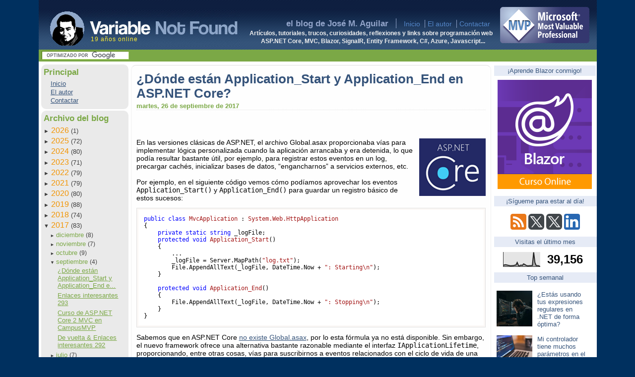

--- FILE ---
content_type: text/html; charset=UTF-8
request_url: https://www.variablenotfound.com/2017/09/donde-estan-applicationstart-y.html?m=0
body_size: 20897
content:
<!DOCTYPE html>
<html dir='ltr' lang='es' xmlns='http://www.w3.org/1999/xhtml' xmlns:b='http://www.google.com/2005/gml/b' xmlns:data='http://www.google.com/2005/gml/data' xmlns:expr='http://www.google.com/2005/gml/expr' xmlns:fb='https://ogp.me/ns/fb#'>
<head>
<link href='https://www.blogger.com/static/v1/widgets/2944754296-widget_css_bundle.css' rel='stylesheet' type='text/css'/>
<script async='async' src='https://platform-api.sharethis.com/js/sharethis.js#property=64a92c34df473b0019d1b202%26product=sop' type='text/javascript'></script>
<!-- Global site tag (gtag.js) - Google Analytics -->
<script async='async' src='https://www.googletagmanager.com/gtag/js?id=G-KNFYFLSWFZ'></script>
<script>
      window.dataLayer = window.dataLayer || [];
      function gtag(){dataLayer.push(arguments);}
      gtag('js', new Date());

      gtag('config', 'G-KNFYFLSWFZ');
    </script>
<!-- sfUmqxyczMs19g3O3FeRR8tocDQ -->
<!-- sendgrid -->
<meta content='Spanish' name='language'/>
<meta content='es' http-equiv='content-language'/>
<meta content='width=device-width, initial-scale=1' name='viewport'/>
<meta content='A30C6C34CBA543B2325C9359CFDA719B' name='msvalidate.01'/>
<meta content='text/html; charset=UTF-8' http-equiv='Content-Type'/>
<meta content='blogger' name='generator'/>
<link href='https://www.variablenotfound.com/favicon.ico' rel='icon' type='image/x-icon'/>
<link href='https://www.variablenotfound.com/2017/09/donde-estan-applicationstart-y.html' rel='canonical'/>
<link rel="alternate" type="application/atom+xml" title="Variable not found - Atom" href="https://www.variablenotfound.com/feeds/posts/default" />
<link rel="alternate" type="application/rss+xml" title="Variable not found - RSS" href="https://www.variablenotfound.com/feeds/posts/default?alt=rss" />
<link rel="service.post" type="application/atom+xml" title="Variable not found - Atom" href="https://www.blogger.com/feeds/27752126/posts/default" />

<link rel="alternate" type="application/atom+xml" title="Variable not found - Atom" href="https://www.variablenotfound.com/feeds/5395589956422841854/comments/default" />
<!--Can't find substitution for tag [blog.ieCssRetrofitLinks]-->
<link href='https://blogger.googleusercontent.com/img/b/R29vZ2xl/AVvXsEgN3byqWINf1zRBek29ix-sNavewSBrHwmsGuUcbWW6IiaQdSy9tdE-CxnyJCbPIuXa6LCZiFEwFeFGQ3XXCL1z7YC9veK96DFp_7sAmf4icU31A9SJUKBtu3hxzzTfQ-CHsY4ptA/?imgmax=800' rel='image_src'/>
<meta content='https://www.variablenotfound.com/2017/09/donde-estan-applicationstart-y.html' property='og:url'/>
<meta content='¿Dónde están Application_Start y Application_End en ASP.NET Core?' property='og:title'/>
<meta content='' property='og:description'/>
<meta content='https://blogger.googleusercontent.com/img/b/R29vZ2xl/AVvXsEgN3byqWINf1zRBek29ix-sNavewSBrHwmsGuUcbWW6IiaQdSy9tdE-CxnyJCbPIuXa6LCZiFEwFeFGQ3XXCL1z7YC9veK96DFp_7sAmf4icU31A9SJUKBtu3hxzzTfQ-CHsY4ptA/w1200-h630-p-k-no-nu/?imgmax=800' property='og:image'/>
<title>&#191;Dónde están Application_Start y Application_End en ASP.NET Core? | Variable not found</title>
<!-- Metas talastrancas -->
<meta content='' name='twitter:card'/>
<meta content='@variablnotfound' name='twitter:site'/>
<meta content='@jmaguilar' name='twitter:author'/>
<meta content='¿Dónde están Application_Start y Application_End en ASP.NET Core?' name='twitter:title'/>
<meta content='José María Aguilar (jmaguilar)' name='author'/>
<meta content='blazor,asp.net core,core,.net core,blazor,asp.net mvc,vnf,vnf soluciones,entity framework,asp.net,.net,frameworks,patrones,c#,azure,vb.net,ajax,javascript,visual basic,mono,java,desarrollo,programación,desarrollo,tutorial,paso a paso,software,articulos técnicos,jmaguilar' name='keywords'/>
<meta content='¿Dónde están Application_Start y Application_End en ASP.NET Core?' name='description'/>
<style id='page-skin-1' type='text/css'><!--
body {
background-color: #00305F;
}
body.mobile pre {
margin: 2px;
padding: 3px;
border: 1px solid #eee;
overflow-x: scroll;
}
/* Main layout */
div.mainbody {
display: flex;
background-color: white; padding-top: 2px;
padding-bottom: 2px;
}
#nav {
margin: 2px 0 0 0;
padding: 2px 0 0 5px;
flex-basis: 176px;
flex-grow: 1;
flex-shrink: 0;
}
#sidebar {
flex-basis: 207px;
flex-grow: 1;
flex-shrink: 0;
padding-top: 6px;
background-color: white;
padding-left: 1px;
text-align: center;
}
#body {
margin: 5px 5px 2px 5px;
padding: 0px 10px 10px 10px;
border-left: 1px solid #f0f0f0;
border-right: 1px solid #f0f0f0;
border-top: 1px solid #e0e0e0;
border-bottom: 1px solid #f0f0f0;
border-radius: 10px 10px;
background-color: #fefefe;
flex-basis: 704px;
width: 704px;
flex-grow: 1;
flex-shrink: 0;
}
table.header { height: 100px; }
table.header, div.mainbody
{
width: 1125px;
margin: 0 auto 0 auto;
}
.mainbody .syntaxhighlighter  {
overflow-y: hidden !important; height: auto !important;
}
.google-auto-placed.ap_container {
margin-top: 10px;
margin-bottom: 10px;
}
.sponsor {
clear: both;
margin-top: 10px;
border: 1px solid #999;
padding: 5px 5px 3px 5px;
background-color: #eaeaea;
}
.language-console, .language-shell {
background-color: #111 !important; color: white !important;
.hljs-meta { color: white !important; }
}
.sponsor-logo {
text-decoration: none;
float: right;
margin: 0 0 10px 10px;
}
.sponsor-logo img {
border: 0;
width: 100px;
}
.sponsor-header {
font-size: 60%;
text-transform: uppercase;
color: #666;
}
.sponsor-content {
margin-top: 5px;
}
.sponsor-content-title {
font-weight: bold;
color: #333;
}
.sponsor-content-description {
margin-top: 3px;
margin-bottom: 5px;
width: 80%;
font-size: 90%;
}
.sponsor-footer {
font-size: 9px;
text-align: center;
padding: 3px 3px 0 3px;
border-top: 1px solid #ddd;
margin: 5px 0 0 0;
}
.sponsor-link a {
text-decoration: none;
}
#footer
{
width: 1125px;
margin: 0 auto 0 auto;
background-color: #8591A8;
padding: 6px 0 6px 0;
color: white;
font-size: 0.9em;
text-align: center;
}
div.subheader {
width: 1125px;
margin: 0 auto 0 auto;
vertical-align: middle;
padding: 1px 0 0 0;
height: 23px;
color: white;
text-align: left;
background-color: #7BA846;
overflow: hidden;
}
.subheader form {  padding-lefT: 6px;  }
.invitado
{
background: #355277 url("https://blogger.googleusercontent.com/img/b/R29vZ2xl/AVvXsEhIJ7l7XE4CM5OxbXRh8er3Fs1CTTAFvBrUbzyoM8uII4qr4eHtuYtEYkNhec6T_tryWZYWdi51fMpvW5S8zpSug3lWhyphenhyphen-vZDtl-sSIneMSKmtdB8smpG1krJ4oUWwRZHm8GSfz6g/s1600/bloggerinvitado.png") no-repeat scroll center top;
float: right;
border: 1px solid black;
padding: 38px 0 0 0; margin: 0 0 10px 10px;
box-shadow: 0px 0px 10px black;
width: 230px;
}
.invitado .datos {
background-color: white;
}
.skiptranslate div {
text-align: center;
}
.skiptranslate span {
display: block;
text-align: center;
}
.invitado .datos {
margin: 0; padding: 10px;
}
.invitado h2.bloggerinvitado {display: none; }
.invitado .datos img { float: right; margin: 0 0 10px 10px; }
.invitado .datos h2 { font-size: 1.1em; margin: 0; padding: 0; }
.invitado .datos h3 { font-size: 0.9em; font-style: italic; margin: 0 0 5px 0; padding: 0; }
.invitado .datos p { margin: 10px 0 0 0; font-size: 0.8em; }
.megusta { margin-bottom: 4px; }
body
{
font-family: "Open Sans", "Helvetica Neue", Helvetica, Arial, sans-serif; /*"Trebuchet MS", "Tahoma", "Arial";*/
font-size: 90%;
padding: 0;
margin: 0;
overflow-x: none;
}
a
{
color: #35537A;
}
a:hover
{
color: #45638A;
}
#jump
{
display: none;
}
h1
{
display: none;
}
table.header
{
background: #35537A url(https://blogger.googleusercontent.com/img/b/R29vZ2xl/AVvXsEh-_BilYNav6qSvn78I-mlNHontRPW0EdLlsXeNLRYGrK5hqV_PhA74Vf0uPFwwRIOWIux3gzTSnsRpeSXKbaNJwCtWScuDSBP21gFPRiRydgGH1YMFkPkWubO9rzS6PQ4-7KBECA/s320/hfill.png) repeat-x left top;
color: #91A3C8;
border: 0px;
border-collapse: collapse;
}
a[hreflang="en"]
{
padding-right: 19px;
display: inline-block;
background-image: url(https://blogger.googleusercontent.com/img/b/R29vZ2xl/AVvXsEiF_LpA9nO86IkLIhLzGuJPFH_i7nqnI5bhcLaTtm1Ed9ZefbfWBCnuQdjPrZGvCwVqRuAoCSG7xiSuC2fzWN5V0eXG_38R5MnETvPq2FTr7xEnEHVUVNlax7bb4Z2Rm_TFiIxMuA/s200/EnIngles.jpg);
background-position: right center;
background-repeat: no-repeat;
}
#alogo
{
display: block;
float: left;
width: 384px;
padding: 0;
}
#alogo img
{
margin-top: 18px;
margin-left: 20px;
border: 0;
}
td.mvp { padding-bottom: 10px; width: 207px; height: 88px; text-align: center; background-color: transparent; vertical-align: bottom; }
td.mvp img { border: 0;}
td.centro
{
padding-bottom: 10px;
vertical-align: bottom;
text-align: right;
}
td.centro h2
{
display: inline;
font-weight: bold;
font-size: 1.2em;
padding-right: 10px;
padding-left: 0px;
border-right: 1px solid #91A3C8;
}
td.centro a
{
color: #5386C8;
text-decoration: none;
padding-top: 0;
padding-bottom: 0;
padding-left: 5px;
padding-right: 5px;
border-left: 1px solid #91A3C8;
}
td.centro a:hover
{
color: #A1B3D8;
}
td.centro a.first
{
margin-left: 1em;
padding-left: 0px;
border-left: 0;
}
#descripcion { color: #f0f0f0; font-size: 80%; margin-right: 5px; margin-bottom: 0; border: 0; }
#sbi
{
font-size: 0.7em;
height: auto;
width: 170px;
background-color: #e0e0e0;
color: #6B9836;
border-top: 1px solid #4A7703;
border-left: 1px solid #4A7703;
border-right: 1px solid #ACD965;
border-bottom: 1px solid #ACD965;
padding: 2px 2px 2px 2px;
margin-top: 2px;
margin-left: 0px;
margin-bottom: 2px;
margin-right: 2px;
}
p.licencia
{
font-size: 80%;
font-color: #c0c0c0;
line-height: 80%;
vertical-align: middle;
text-align: right;
font-style: italic;
margin-top: 0;
}
#btn
{
font-size: 0.7em;
height: auto;
border-bottom: 1px solid #4A7703;
border-right: 1px solid #4A7703;
border-left: 1px solid #ACD965;
border-top: 1px solid #ACD965;
padding: 1 1 1 1;
background-color: #8CB945;
color: white;
margin-top: 2px;
margin-bottom: 2px;
margin-left: 0px;
margin-right: 0px;
}
div#navbar
{
display: none;
}
div#nav h2
{
margin: 0 0 5px 0;
font-size: 1.2em;
font-weight: bold;
color: #7BA846;
}
div#nav h3
{
margin: 0 0 0 0;
font-size: 1.1em;
font-weight: bold;
color: #F29402;
}
#nav ul.proyectos
{
padding-left: 1em;
margin: 0 0 0 0;
}
#nav ul.proyectos li
{
list-style-position: inside;
list-style-type: none;
color: #404040;
font-size: 0.9em;
padding-left: 0;
padding-right: 10px;
margin-top: 2px;
}
ul.categorias
{
padding-left: 0;
margin-left: 1em;
margin-bottom: 0;
margin-top: 0;
}
li.categorias
{
list-style: none;
padding-left: 0;
text-indent: 0;
}
li.expanded li.expanded li {
text-indent: 0px !important;
}
li.categorias, li.archivedate
{
color: #404040;
font-size: 0.9em;
}
li.categorias a
{
color: #404040;
font-size: 0.9em;
}
div#ArchiveList
{
color: #404040;
font-size: 1em;
}
#ArchiveList *
{
margin: 0 0 0 0;
padding: 0 0 0 0;
}
#ArchiveList ul li
{
margin: 0 0 0 0;
}
#ArchiveList ul li ul
{
margin: 0 0 0 0;
}
#ArchiveList ul li a
{
font-size: 1.2em;
color: #F29402;
}
div#ArchiveList ul li ul li a
{
font-size: 1.1em;
color: #7BA846;
}
a.toggle {
text-decoration: none;
}
span.zippy, .toggle-open
{
text-style: none;
font-size: 0.7em;
color: #404040;
}
#ArchiveList ul.posts
{
padding-left: 0;
margin: 0 0 0 0px;
text-indent: 0px;
}
.BlogArchive #ArchiveList ul.posts li {
padding-left: 0;
margin-bottom: 5px;
}
div.bloquegris
{
background-color: #eaeaea;
padding: 5px 5px 10px 5px;
margin: 0px 0 3px 0;
border-radius: 10px 10px;
}
div.bloqueverde
{
background-color: #E0FFE0;
padding: 5px 5px 5px 5px;
border-radius: 10px 10px;
}
#sidebar h2
{
color: #35537A;
text-align: center;
background-color: #E6EBF6;
padding: 3px;
font-weight: normal;
font-size: 0.9em;
}
div.blog-posts iframe
{
margin-bottom: 1em;
}
div.post div.fecha
{
color: #7BA846;
margin: 0 0 15px 0;
text-transform: lowercase;
font-size: 0.9em;
font-weight: bold;
border-bottom: 1px dotted #e0e0e0;
}
div.post .titulopost
{
display: block;
margin: 10px 0 0 0;
color: #35537A;
font-size: 1.8em;
padding: 3px 3px 3px 0px;
}
.titulopost a
{
text-decoration: none;
color: #35537A;
}
div#body div.post pre
{
background-color: #FBF8f6;
border: 1px solid #e0e0e0;
padding: 3px 3px 3px 3px;
overflow: auto;
}
pre {
border: 1px solid #d0d0d0;
padding: 3px;
background-color: #f0f0f0;
}
div.post-body .main-post-image, div.post-body .image-right {
float: right;
margin: 0 0 10px 10px;
}
.post-body code { font-size: 1.2em; }
.post-body pre code { font-size: 1em; }
.post-header-image
{
width: 100%;
}
div.post-body blockquote
{
margin-left: 4em;
margin-top: 1em;
margin-bottom: 1em;
background-color: #eaffea;
border-top: 1px solid #e0ffe0;
border-bottom: 1px solid #e0ffe0;
padding: 5px 5px 5px 5px;
font-style: italic;
}
div.post-footer
{
color: black;
padding: 5px 5px 5px 20px;
margin-bottom: 2em;
margin-top: 1em;
border: 1px dotted #c0c0c0;
background-color: #FBF8C6;
border-radius: 5px 5px;
box-shadow: 5px 5px 3px #aaa;
}
div.post-footer a
{
color: #000080;
}
div.post-comment-link
{
margin-top: 0; margin-bottom: 0;
color: #808080;
}
dt.comment-author
{
margin-top: 1em;
}
.post-footer-line
{
margin-top: 0; margin-bottom: 0;
color: #404040;
}
.post-footer-line-1
{
margin-top: 0; margin-bottom: 0;
color: #404040;
}
.post-footer-line-2
{
margin-top: 0; margin-bottom: 0;
color: #404040;
font-style: italic;
}
.post-footer-line-3
{
margin-top: 0; margin-bottom: 0;
color: #404040;
display: none;
}
.banner { width: 205px; text-align: center; display: none; margin: 0; }
.banner .title { margin-top: 0; margin-bottom: 0; }
.banner .desc { margin: 5px 0 3px 0; font-size: 11px; font-weight: bold; }
.banner img { border: 0;  }
/* Popular posts */
ul#popular {
margin: 0;
padding: 0;
display: block;
font-size: 13px;
}
ul#popular li {
margin: 0;
padding: 5px;
list-style: none;
}
ul#popular li:hover {
background-color: #fafafa;
}
ul#popular li .item-thumbnail-only {
display: flex;
gap: 3px;
}
ul#popular li .item-thumbnail img {
width: auto;
margin: 0;
}
ul#popular li .item-title {
text-align: left;
margin-right: 10px;
}
ul#popular a {
text-decoration: none;
}

--></style>
<script type='text/javascript'>

  var _gaq = _gaq || [];
  _gaq.push(['_setAccount', 'UA-364748-1']);
  _gaq.push(['_trackPageview']);

  (function() {
    var ga = document.createElement('script'); ga.type = 'text/javascript'; ga.async = true;
   // ga.src = ('https:' == document.location.protocol ? 'https://ssl' : 'http://www') + '.google-analytics.com/ga.js';

	ga.src = ('https:' == document.location.protocol ? 'https://' : 'http://') + 'stats.g.doubleclick.net/dc.js';

    var s = document.getElementsByTagName('script')[0]; s.parentNode.insertBefore(ga, s);
  })();

</script>
<link href='https://www.blogger.com/dyn-css/authorization.css?targetBlogID=27752126&amp;zx=8bd8b347-4887-49e9-8bcc-6b63d1e62dd7' media='none' onload='if(media!=&#39;all&#39;)media=&#39;all&#39;' rel='stylesheet'/><noscript><link href='https://www.blogger.com/dyn-css/authorization.css?targetBlogID=27752126&amp;zx=8bd8b347-4887-49e9-8bcc-6b63d1e62dd7' rel='stylesheet'/></noscript>
<meta name='google-adsense-platform-account' content='ca-host-pub-1556223355139109'/>
<meta name='google-adsense-platform-domain' content='blogspot.com'/>

</head>
<body>
<div id='jump'>
<a href='#contenido'>Saltar al contenido</a>
</div>
<h1>Artículos, tutoriales, trucos, curiosidades, reflexiones y links sobre programación web
 ASP.NET Core, MVC, Blazor, SignalR, Entity Framework, C#, Azure, Javascript... y lo que venga ;)	</h1>
<!-- maquetado con tablas por cortesía del estándar CSS };-) -->
<table class='header'>
<tr>
<td style='position: relative;'>
<a href='/' id='alogo' title='Ir a la página de entrada'>
<img alt='Logo de variablenotfound.com' height='72' src='https://blogger.googleusercontent.com/img/b/R29vZ2xl/AVvXsEgprzpXViUfGST81XbPwxNmNIqEaSw2VA2gl3mF1p7mANCMJIgCo7D4P5E4JetPt2ZBPLzSgcsyz4SS2zs358tVLRgzcR1Ij5GWa5lUqHnOgtLnIB2DucUXinwF3SDl04k6imeS2w/s1600/logo2.png' width='384'/></a>
<!-- Extra de navidad <img src='https://blogger.googleusercontent.com/img/b/R29vZ2xl/AVvXsEhMDK9uaaxqKi_D5C0Vpj2RipOEMvqeyO7-2R5ceetZLvk2BoPA0qNVCxxkakSh9QbxTGQcs6tQL23xK0gQRjHimWyiWFqLhuW-FUXHY1sz362nfjsIVF0MjbzK9h0-3Lirlm54dQ/s320/gorro.png' style='position: absolute; top: 10px; left: -7px'/> -->
<span style='text-decoration: none; position: absolute;top: 73px;left: 105px;font-size: 0.8em;color: #ffee33; letter-spacing: 1px'>19 años online</span>
</td>
<td class='centro'>
<h2>
                    el blog de José M. Aguilar
                </h2>
<a class='first' href='/' title='Ir a la página de entrada'>
                    Inicio</a>
<a href='/p/el-autor.html' title='Más sobre el autor'>
                        El autor</a>
<a href='/p/formulario-de-contacto.html' title='Contactar con autor'>
              Contactar</a><br/>
<h2 id='descripcion'>
                    Artículos, tutoriales, trucos, curiosidades, reflexiones y links sobre programación web<br/>
                    ASP.NET Core, MVC, Blazor, SignalR, Entity Framework, C#, Azure, Javascript...</h2>
</td>
<td class='mvp'>
<a href='https://mvp.microsoft.com' target='_blank' title='¡Microsoft MVP!'><img alt='¡Microsoft MVP!' height='73' src='https://blogger.googleusercontent.com/img/b/R29vZ2xl/AVvXsEi0SjiQcjET6JxKD6a4X0PkZjG1JFoOcA3uj1FXwpMS5bD-lSSVNj-0f5njSFDZCakhw6R9vAZtC30VRjnRn3ULf8Z6zDEXRZzkLlAshWc-yihwvZctTTtcki1KL3vFfOitP5mOzg/s1600/mvp-180.png' width='180'/></a>
</td>
</tr>
</table>
<div class='subheader'>
<style>
#google_translate_element { 
 float: right; padding: 0 5px 0 0;
  }
#google_translate_element *{ display: inline; }
#google_translate_element select  { font-size: 1em; vertical-align: middle; width: 120px !important; }
</style>
<div id='google_translate_element'></div>
<div>
<form action='https://www.google.com/cse' id='cse-search-box' target='_blank'>
<div>
<input name='cx' type='hidden' value='partner-pub-7503409589004601:nimd6ytpa11'/>
<input name='ie' type='hidden' value='UTF-8'/>
<input id='sbi' name='q' size='20' type='text'/>
</div>
</form>
</div>
</div>
<div class='mainbody'>
<div id='nav'>
<div class='bloquegris'>
<h2>
                        Principal</h2>
<ul class='proyectos'>
<li><a href='/' title='Ir a la página de inicio'>Inicio</a></li>
<li><a href='/p/el-autor.html' title='Acerca del autor'>
                            El autor</a></li>
<li><a href='/p/formulario-de-contacto.html' title='Contactar con el autor'>Contactar</a></li>
</ul>
</div>
<!-- Archivo del blog -->
<div class='bloquegris'>
<div class='section' id='navelement1'><div class='widget BlogArchive' data-version='1' id='BlogArchive1'>
<h2>Archivo del blog</h2>
<div class='widget-content'>
<div id='ArchiveList'>
<div id='BlogArchive1_ArchiveList'>
<ul class='hierarchy'>
<li class='archivedate collapsed'>
<a class='toggle' href='javascript:void(0)'><span class='zippy'>&#9658;</span></a>
<a class='post-count-link' href='https://www.variablenotfound.com/2026/?m=0'>
2026
</a>
<span class='post-count' dir='ltr'>(1)</span>
<ul class='hierarchy'>
<li class='archivedate collapsed'>
<a class='toggle' href='javascript:void(0)'><span class='zippy'>&#9658;</span></a>
<a class='post-count-link' href='https://www.variablenotfound.com/2026/01/?m=0'>
enero
</a>
<span class='post-count' dir='ltr'>(1)</span>
</li>
</ul>
</li>
</ul>
<ul class='hierarchy'>
<li class='archivedate collapsed'>
<a class='toggle' href='javascript:void(0)'><span class='zippy'>&#9658;</span></a>
<a class='post-count-link' href='https://www.variablenotfound.com/2025/?m=0'>
2025
</a>
<span class='post-count' dir='ltr'>(72)</span>
<ul class='hierarchy'>
<li class='archivedate collapsed'>
<a class='toggle' href='javascript:void(0)'><span class='zippy'>&#9658;</span></a>
<a class='post-count-link' href='https://www.variablenotfound.com/2025/12/?m=0'>
diciembre
</a>
<span class='post-count' dir='ltr'>(5)</span>
</li>
</ul>
<ul class='hierarchy'>
<li class='archivedate collapsed'>
<a class='toggle' href='javascript:void(0)'><span class='zippy'>&#9658;</span></a>
<a class='post-count-link' href='https://www.variablenotfound.com/2025/11/?m=0'>
noviembre
</a>
<span class='post-count' dir='ltr'>(6)</span>
</li>
</ul>
<ul class='hierarchy'>
<li class='archivedate collapsed'>
<a class='toggle' href='javascript:void(0)'><span class='zippy'>&#9658;</span></a>
<a class='post-count-link' href='https://www.variablenotfound.com/2025/10/?m=0'>
octubre
</a>
<span class='post-count' dir='ltr'>(6)</span>
</li>
</ul>
<ul class='hierarchy'>
<li class='archivedate collapsed'>
<a class='toggle' href='javascript:void(0)'><span class='zippy'>&#9658;</span></a>
<a class='post-count-link' href='https://www.variablenotfound.com/2025/09/?m=0'>
septiembre
</a>
<span class='post-count' dir='ltr'>(4)</span>
</li>
</ul>
<ul class='hierarchy'>
<li class='archivedate collapsed'>
<a class='toggle' href='javascript:void(0)'><span class='zippy'>&#9658;</span></a>
<a class='post-count-link' href='https://www.variablenotfound.com/2025/07/?m=0'>
julio
</a>
<span class='post-count' dir='ltr'>(5)</span>
</li>
</ul>
<ul class='hierarchy'>
<li class='archivedate collapsed'>
<a class='toggle' href='javascript:void(0)'><span class='zippy'>&#9658;</span></a>
<a class='post-count-link' href='https://www.variablenotfound.com/2025/06/?m=0'>
junio
</a>
<span class='post-count' dir='ltr'>(9)</span>
</li>
</ul>
<ul class='hierarchy'>
<li class='archivedate collapsed'>
<a class='toggle' href='javascript:void(0)'><span class='zippy'>&#9658;</span></a>
<a class='post-count-link' href='https://www.variablenotfound.com/2025/05/?m=0'>
mayo
</a>
<span class='post-count' dir='ltr'>(8)</span>
</li>
</ul>
<ul class='hierarchy'>
<li class='archivedate collapsed'>
<a class='toggle' href='javascript:void(0)'><span class='zippy'>&#9658;</span></a>
<a class='post-count-link' href='https://www.variablenotfound.com/2025/04/?m=0'>
abril
</a>
<span class='post-count' dir='ltr'>(6)</span>
</li>
</ul>
<ul class='hierarchy'>
<li class='archivedate collapsed'>
<a class='toggle' href='javascript:void(0)'><span class='zippy'>&#9658;</span></a>
<a class='post-count-link' href='https://www.variablenotfound.com/2025/03/?m=0'>
marzo
</a>
<span class='post-count' dir='ltr'>(9)</span>
</li>
</ul>
<ul class='hierarchy'>
<li class='archivedate collapsed'>
<a class='toggle' href='javascript:void(0)'><span class='zippy'>&#9658;</span></a>
<a class='post-count-link' href='https://www.variablenotfound.com/2025/02/?m=0'>
febrero
</a>
<span class='post-count' dir='ltr'>(8)</span>
</li>
</ul>
<ul class='hierarchy'>
<li class='archivedate collapsed'>
<a class='toggle' href='javascript:void(0)'><span class='zippy'>&#9658;</span></a>
<a class='post-count-link' href='https://www.variablenotfound.com/2025/01/?m=0'>
enero
</a>
<span class='post-count' dir='ltr'>(6)</span>
</li>
</ul>
</li>
</ul>
<ul class='hierarchy'>
<li class='archivedate collapsed'>
<a class='toggle' href='javascript:void(0)'><span class='zippy'>&#9658;</span></a>
<a class='post-count-link' href='https://www.variablenotfound.com/2024/?m=0'>
2024
</a>
<span class='post-count' dir='ltr'>(80)</span>
<ul class='hierarchy'>
<li class='archivedate collapsed'>
<a class='toggle' href='javascript:void(0)'><span class='zippy'>&#9658;</span></a>
<a class='post-count-link' href='https://www.variablenotfound.com/2024/12/?m=0'>
diciembre
</a>
<span class='post-count' dir='ltr'>(6)</span>
</li>
</ul>
<ul class='hierarchy'>
<li class='archivedate collapsed'>
<a class='toggle' href='javascript:void(0)'><span class='zippy'>&#9658;</span></a>
<a class='post-count-link' href='https://www.variablenotfound.com/2024/11/?m=0'>
noviembre
</a>
<span class='post-count' dir='ltr'>(8)</span>
</li>
</ul>
<ul class='hierarchy'>
<li class='archivedate collapsed'>
<a class='toggle' href='javascript:void(0)'><span class='zippy'>&#9658;</span></a>
<a class='post-count-link' href='https://www.variablenotfound.com/2024/10/?m=0'>
octubre
</a>
<span class='post-count' dir='ltr'>(9)</span>
</li>
</ul>
<ul class='hierarchy'>
<li class='archivedate collapsed'>
<a class='toggle' href='javascript:void(0)'><span class='zippy'>&#9658;</span></a>
<a class='post-count-link' href='https://www.variablenotfound.com/2024/09/?m=0'>
septiembre
</a>
<span class='post-count' dir='ltr'>(5)</span>
</li>
</ul>
<ul class='hierarchy'>
<li class='archivedate collapsed'>
<a class='toggle' href='javascript:void(0)'><span class='zippy'>&#9658;</span></a>
<a class='post-count-link' href='https://www.variablenotfound.com/2024/07/?m=0'>
julio
</a>
<span class='post-count' dir='ltr'>(5)</span>
</li>
</ul>
<ul class='hierarchy'>
<li class='archivedate collapsed'>
<a class='toggle' href='javascript:void(0)'><span class='zippy'>&#9658;</span></a>
<a class='post-count-link' href='https://www.variablenotfound.com/2024/06/?m=0'>
junio
</a>
<span class='post-count' dir='ltr'>(10)</span>
</li>
</ul>
<ul class='hierarchy'>
<li class='archivedate collapsed'>
<a class='toggle' href='javascript:void(0)'><span class='zippy'>&#9658;</span></a>
<a class='post-count-link' href='https://www.variablenotfound.com/2024/05/?m=0'>
mayo
</a>
<span class='post-count' dir='ltr'>(8)</span>
</li>
</ul>
<ul class='hierarchy'>
<li class='archivedate collapsed'>
<a class='toggle' href='javascript:void(0)'><span class='zippy'>&#9658;</span></a>
<a class='post-count-link' href='https://www.variablenotfound.com/2024/04/?m=0'>
abril
</a>
<span class='post-count' dir='ltr'>(9)</span>
</li>
</ul>
<ul class='hierarchy'>
<li class='archivedate collapsed'>
<a class='toggle' href='javascript:void(0)'><span class='zippy'>&#9658;</span></a>
<a class='post-count-link' href='https://www.variablenotfound.com/2024/03/?m=0'>
marzo
</a>
<span class='post-count' dir='ltr'>(7)</span>
</li>
</ul>
<ul class='hierarchy'>
<li class='archivedate collapsed'>
<a class='toggle' href='javascript:void(0)'><span class='zippy'>&#9658;</span></a>
<a class='post-count-link' href='https://www.variablenotfound.com/2024/02/?m=0'>
febrero
</a>
<span class='post-count' dir='ltr'>(7)</span>
</li>
</ul>
<ul class='hierarchy'>
<li class='archivedate collapsed'>
<a class='toggle' href='javascript:void(0)'><span class='zippy'>&#9658;</span></a>
<a class='post-count-link' href='https://www.variablenotfound.com/2024/01/?m=0'>
enero
</a>
<span class='post-count' dir='ltr'>(6)</span>
</li>
</ul>
</li>
</ul>
<ul class='hierarchy'>
<li class='archivedate collapsed'>
<a class='toggle' href='javascript:void(0)'><span class='zippy'>&#9658;</span></a>
<a class='post-count-link' href='https://www.variablenotfound.com/2023/?m=0'>
2023
</a>
<span class='post-count' dir='ltr'>(71)</span>
<ul class='hierarchy'>
<li class='archivedate collapsed'>
<a class='toggle' href='javascript:void(0)'><span class='zippy'>&#9658;</span></a>
<a class='post-count-link' href='https://www.variablenotfound.com/2023/12/?m=0'>
diciembre
</a>
<span class='post-count' dir='ltr'>(6)</span>
</li>
</ul>
<ul class='hierarchy'>
<li class='archivedate collapsed'>
<a class='toggle' href='javascript:void(0)'><span class='zippy'>&#9658;</span></a>
<a class='post-count-link' href='https://www.variablenotfound.com/2023/11/?m=0'>
noviembre
</a>
<span class='post-count' dir='ltr'>(7)</span>
</li>
</ul>
<ul class='hierarchy'>
<li class='archivedate collapsed'>
<a class='toggle' href='javascript:void(0)'><span class='zippy'>&#9658;</span></a>
<a class='post-count-link' href='https://www.variablenotfound.com/2023/10/?m=0'>
octubre
</a>
<span class='post-count' dir='ltr'>(7)</span>
</li>
</ul>
<ul class='hierarchy'>
<li class='archivedate collapsed'>
<a class='toggle' href='javascript:void(0)'><span class='zippy'>&#9658;</span></a>
<a class='post-count-link' href='https://www.variablenotfound.com/2023/09/?m=0'>
septiembre
</a>
<span class='post-count' dir='ltr'>(3)</span>
</li>
</ul>
<ul class='hierarchy'>
<li class='archivedate collapsed'>
<a class='toggle' href='javascript:void(0)'><span class='zippy'>&#9658;</span></a>
<a class='post-count-link' href='https://www.variablenotfound.com/2023/07/?m=0'>
julio
</a>
<span class='post-count' dir='ltr'>(5)</span>
</li>
</ul>
<ul class='hierarchy'>
<li class='archivedate collapsed'>
<a class='toggle' href='javascript:void(0)'><span class='zippy'>&#9658;</span></a>
<a class='post-count-link' href='https://www.variablenotfound.com/2023/06/?m=0'>
junio
</a>
<span class='post-count' dir='ltr'>(8)</span>
</li>
</ul>
<ul class='hierarchy'>
<li class='archivedate collapsed'>
<a class='toggle' href='javascript:void(0)'><span class='zippy'>&#9658;</span></a>
<a class='post-count-link' href='https://www.variablenotfound.com/2023/05/?m=0'>
mayo
</a>
<span class='post-count' dir='ltr'>(7)</span>
</li>
</ul>
<ul class='hierarchy'>
<li class='archivedate collapsed'>
<a class='toggle' href='javascript:void(0)'><span class='zippy'>&#9658;</span></a>
<a class='post-count-link' href='https://www.variablenotfound.com/2023/04/?m=0'>
abril
</a>
<span class='post-count' dir='ltr'>(6)</span>
</li>
</ul>
<ul class='hierarchy'>
<li class='archivedate collapsed'>
<a class='toggle' href='javascript:void(0)'><span class='zippy'>&#9658;</span></a>
<a class='post-count-link' href='https://www.variablenotfound.com/2023/03/?m=0'>
marzo
</a>
<span class='post-count' dir='ltr'>(8)</span>
</li>
</ul>
<ul class='hierarchy'>
<li class='archivedate collapsed'>
<a class='toggle' href='javascript:void(0)'><span class='zippy'>&#9658;</span></a>
<a class='post-count-link' href='https://www.variablenotfound.com/2023/02/?m=0'>
febrero
</a>
<span class='post-count' dir='ltr'>(7)</span>
</li>
</ul>
<ul class='hierarchy'>
<li class='archivedate collapsed'>
<a class='toggle' href='javascript:void(0)'><span class='zippy'>&#9658;</span></a>
<a class='post-count-link' href='https://www.variablenotfound.com/2023/01/?m=0'>
enero
</a>
<span class='post-count' dir='ltr'>(7)</span>
</li>
</ul>
</li>
</ul>
<ul class='hierarchy'>
<li class='archivedate collapsed'>
<a class='toggle' href='javascript:void(0)'><span class='zippy'>&#9658;</span></a>
<a class='post-count-link' href='https://www.variablenotfound.com/2022/?m=0'>
2022
</a>
<span class='post-count' dir='ltr'>(79)</span>
<ul class='hierarchy'>
<li class='archivedate collapsed'>
<a class='toggle' href='javascript:void(0)'><span class='zippy'>&#9658;</span></a>
<a class='post-count-link' href='https://www.variablenotfound.com/2022/12/?m=0'>
diciembre
</a>
<span class='post-count' dir='ltr'>(6)</span>
</li>
</ul>
<ul class='hierarchy'>
<li class='archivedate collapsed'>
<a class='toggle' href='javascript:void(0)'><span class='zippy'>&#9658;</span></a>
<a class='post-count-link' href='https://www.variablenotfound.com/2022/11/?m=0'>
noviembre
</a>
<span class='post-count' dir='ltr'>(8)</span>
</li>
</ul>
<ul class='hierarchy'>
<li class='archivedate collapsed'>
<a class='toggle' href='javascript:void(0)'><span class='zippy'>&#9658;</span></a>
<a class='post-count-link' href='https://www.variablenotfound.com/2022/10/?m=0'>
octubre
</a>
<span class='post-count' dir='ltr'>(8)</span>
</li>
</ul>
<ul class='hierarchy'>
<li class='archivedate collapsed'>
<a class='toggle' href='javascript:void(0)'><span class='zippy'>&#9658;</span></a>
<a class='post-count-link' href='https://www.variablenotfound.com/2022/09/?m=0'>
septiembre
</a>
<span class='post-count' dir='ltr'>(4)</span>
</li>
</ul>
<ul class='hierarchy'>
<li class='archivedate collapsed'>
<a class='toggle' href='javascript:void(0)'><span class='zippy'>&#9658;</span></a>
<a class='post-count-link' href='https://www.variablenotfound.com/2022/07/?m=0'>
julio
</a>
<span class='post-count' dir='ltr'>(6)</span>
</li>
</ul>
<ul class='hierarchy'>
<li class='archivedate collapsed'>
<a class='toggle' href='javascript:void(0)'><span class='zippy'>&#9658;</span></a>
<a class='post-count-link' href='https://www.variablenotfound.com/2022/06/?m=0'>
junio
</a>
<span class='post-count' dir='ltr'>(8)</span>
</li>
</ul>
<ul class='hierarchy'>
<li class='archivedate collapsed'>
<a class='toggle' href='javascript:void(0)'><span class='zippy'>&#9658;</span></a>
<a class='post-count-link' href='https://www.variablenotfound.com/2022/05/?m=0'>
mayo
</a>
<span class='post-count' dir='ltr'>(9)</span>
</li>
</ul>
<ul class='hierarchy'>
<li class='archivedate collapsed'>
<a class='toggle' href='javascript:void(0)'><span class='zippy'>&#9658;</span></a>
<a class='post-count-link' href='https://www.variablenotfound.com/2022/04/?m=0'>
abril
</a>
<span class='post-count' dir='ltr'>(7)</span>
</li>
</ul>
<ul class='hierarchy'>
<li class='archivedate collapsed'>
<a class='toggle' href='javascript:void(0)'><span class='zippy'>&#9658;</span></a>
<a class='post-count-link' href='https://www.variablenotfound.com/2022/03/?m=0'>
marzo
</a>
<span class='post-count' dir='ltr'>(8)</span>
</li>
</ul>
<ul class='hierarchy'>
<li class='archivedate collapsed'>
<a class='toggle' href='javascript:void(0)'><span class='zippy'>&#9658;</span></a>
<a class='post-count-link' href='https://www.variablenotfound.com/2022/02/?m=0'>
febrero
</a>
<span class='post-count' dir='ltr'>(8)</span>
</li>
</ul>
<ul class='hierarchy'>
<li class='archivedate collapsed'>
<a class='toggle' href='javascript:void(0)'><span class='zippy'>&#9658;</span></a>
<a class='post-count-link' href='https://www.variablenotfound.com/2022/01/?m=0'>
enero
</a>
<span class='post-count' dir='ltr'>(7)</span>
</li>
</ul>
</li>
</ul>
<ul class='hierarchy'>
<li class='archivedate collapsed'>
<a class='toggle' href='javascript:void(0)'><span class='zippy'>&#9658;</span></a>
<a class='post-count-link' href='https://www.variablenotfound.com/2021/?m=0'>
2021
</a>
<span class='post-count' dir='ltr'>(79)</span>
<ul class='hierarchy'>
<li class='archivedate collapsed'>
<a class='toggle' href='javascript:void(0)'><span class='zippy'>&#9658;</span></a>
<a class='post-count-link' href='https://www.variablenotfound.com/2021/12/?m=0'>
diciembre
</a>
<span class='post-count' dir='ltr'>(7)</span>
</li>
</ul>
<ul class='hierarchy'>
<li class='archivedate collapsed'>
<a class='toggle' href='javascript:void(0)'><span class='zippy'>&#9658;</span></a>
<a class='post-count-link' href='https://www.variablenotfound.com/2021/11/?m=0'>
noviembre
</a>
<span class='post-count' dir='ltr'>(8)</span>
</li>
</ul>
<ul class='hierarchy'>
<li class='archivedate collapsed'>
<a class='toggle' href='javascript:void(0)'><span class='zippy'>&#9658;</span></a>
<a class='post-count-link' href='https://www.variablenotfound.com/2021/10/?m=0'>
octubre
</a>
<span class='post-count' dir='ltr'>(7)</span>
</li>
</ul>
<ul class='hierarchy'>
<li class='archivedate collapsed'>
<a class='toggle' href='javascript:void(0)'><span class='zippy'>&#9658;</span></a>
<a class='post-count-link' href='https://www.variablenotfound.com/2021/09/?m=0'>
septiembre
</a>
<span class='post-count' dir='ltr'>(5)</span>
</li>
</ul>
<ul class='hierarchy'>
<li class='archivedate collapsed'>
<a class='toggle' href='javascript:void(0)'><span class='zippy'>&#9658;</span></a>
<a class='post-count-link' href='https://www.variablenotfound.com/2021/07/?m=0'>
julio
</a>
<span class='post-count' dir='ltr'>(6)</span>
</li>
</ul>
<ul class='hierarchy'>
<li class='archivedate collapsed'>
<a class='toggle' href='javascript:void(0)'><span class='zippy'>&#9658;</span></a>
<a class='post-count-link' href='https://www.variablenotfound.com/2021/06/?m=0'>
junio
</a>
<span class='post-count' dir='ltr'>(9)</span>
</li>
</ul>
<ul class='hierarchy'>
<li class='archivedate collapsed'>
<a class='toggle' href='javascript:void(0)'><span class='zippy'>&#9658;</span></a>
<a class='post-count-link' href='https://www.variablenotfound.com/2021/05/?m=0'>
mayo
</a>
<span class='post-count' dir='ltr'>(9)</span>
</li>
</ul>
<ul class='hierarchy'>
<li class='archivedate collapsed'>
<a class='toggle' href='javascript:void(0)'><span class='zippy'>&#9658;</span></a>
<a class='post-count-link' href='https://www.variablenotfound.com/2021/04/?m=0'>
abril
</a>
<span class='post-count' dir='ltr'>(7)</span>
</li>
</ul>
<ul class='hierarchy'>
<li class='archivedate collapsed'>
<a class='toggle' href='javascript:void(0)'><span class='zippy'>&#9658;</span></a>
<a class='post-count-link' href='https://www.variablenotfound.com/2021/03/?m=0'>
marzo
</a>
<span class='post-count' dir='ltr'>(8)</span>
</li>
</ul>
<ul class='hierarchy'>
<li class='archivedate collapsed'>
<a class='toggle' href='javascript:void(0)'><span class='zippy'>&#9658;</span></a>
<a class='post-count-link' href='https://www.variablenotfound.com/2021/02/?m=0'>
febrero
</a>
<span class='post-count' dir='ltr'>(8)</span>
</li>
</ul>
<ul class='hierarchy'>
<li class='archivedate collapsed'>
<a class='toggle' href='javascript:void(0)'><span class='zippy'>&#9658;</span></a>
<a class='post-count-link' href='https://www.variablenotfound.com/2021/01/?m=0'>
enero
</a>
<span class='post-count' dir='ltr'>(5)</span>
</li>
</ul>
</li>
</ul>
<ul class='hierarchy'>
<li class='archivedate collapsed'>
<a class='toggle' href='javascript:void(0)'><span class='zippy'>&#9658;</span></a>
<a class='post-count-link' href='https://www.variablenotfound.com/2020/?m=0'>
2020
</a>
<span class='post-count' dir='ltr'>(80)</span>
<ul class='hierarchy'>
<li class='archivedate collapsed'>
<a class='toggle' href='javascript:void(0)'><span class='zippy'>&#9658;</span></a>
<a class='post-count-link' href='https://www.variablenotfound.com/2020/12/?m=0'>
diciembre
</a>
<span class='post-count' dir='ltr'>(7)</span>
</li>
</ul>
<ul class='hierarchy'>
<li class='archivedate collapsed'>
<a class='toggle' href='javascript:void(0)'><span class='zippy'>&#9658;</span></a>
<a class='post-count-link' href='https://www.variablenotfound.com/2020/11/?m=0'>
noviembre
</a>
<span class='post-count' dir='ltr'>(7)</span>
</li>
</ul>
<ul class='hierarchy'>
<li class='archivedate collapsed'>
<a class='toggle' href='javascript:void(0)'><span class='zippy'>&#9658;</span></a>
<a class='post-count-link' href='https://www.variablenotfound.com/2020/10/?m=0'>
octubre
</a>
<span class='post-count' dir='ltr'>(7)</span>
</li>
</ul>
<ul class='hierarchy'>
<li class='archivedate collapsed'>
<a class='toggle' href='javascript:void(0)'><span class='zippy'>&#9658;</span></a>
<a class='post-count-link' href='https://www.variablenotfound.com/2020/09/?m=0'>
septiembre
</a>
<span class='post-count' dir='ltr'>(6)</span>
</li>
</ul>
<ul class='hierarchy'>
<li class='archivedate collapsed'>
<a class='toggle' href='javascript:void(0)'><span class='zippy'>&#9658;</span></a>
<a class='post-count-link' href='https://www.variablenotfound.com/2020/07/?m=0'>
julio
</a>
<span class='post-count' dir='ltr'>(4)</span>
</li>
</ul>
<ul class='hierarchy'>
<li class='archivedate collapsed'>
<a class='toggle' href='javascript:void(0)'><span class='zippy'>&#9658;</span></a>
<a class='post-count-link' href='https://www.variablenotfound.com/2020/06/?m=0'>
junio
</a>
<span class='post-count' dir='ltr'>(10)</span>
</li>
</ul>
<ul class='hierarchy'>
<li class='archivedate collapsed'>
<a class='toggle' href='javascript:void(0)'><span class='zippy'>&#9658;</span></a>
<a class='post-count-link' href='https://www.variablenotfound.com/2020/05/?m=0'>
mayo
</a>
<span class='post-count' dir='ltr'>(8)</span>
</li>
</ul>
<ul class='hierarchy'>
<li class='archivedate collapsed'>
<a class='toggle' href='javascript:void(0)'><span class='zippy'>&#9658;</span></a>
<a class='post-count-link' href='https://www.variablenotfound.com/2020/04/?m=0'>
abril
</a>
<span class='post-count' dir='ltr'>(7)</span>
</li>
</ul>
<ul class='hierarchy'>
<li class='archivedate collapsed'>
<a class='toggle' href='javascript:void(0)'><span class='zippy'>&#9658;</span></a>
<a class='post-count-link' href='https://www.variablenotfound.com/2020/03/?m=0'>
marzo
</a>
<span class='post-count' dir='ltr'>(9)</span>
</li>
</ul>
<ul class='hierarchy'>
<li class='archivedate collapsed'>
<a class='toggle' href='javascript:void(0)'><span class='zippy'>&#9658;</span></a>
<a class='post-count-link' href='https://www.variablenotfound.com/2020/02/?m=0'>
febrero
</a>
<span class='post-count' dir='ltr'>(8)</span>
</li>
</ul>
<ul class='hierarchy'>
<li class='archivedate collapsed'>
<a class='toggle' href='javascript:void(0)'><span class='zippy'>&#9658;</span></a>
<a class='post-count-link' href='https://www.variablenotfound.com/2020/01/?m=0'>
enero
</a>
<span class='post-count' dir='ltr'>(7)</span>
</li>
</ul>
</li>
</ul>
<ul class='hierarchy'>
<li class='archivedate collapsed'>
<a class='toggle' href='javascript:void(0)'><span class='zippy'>&#9658;</span></a>
<a class='post-count-link' href='https://www.variablenotfound.com/2019/?m=0'>
2019
</a>
<span class='post-count' dir='ltr'>(88)</span>
<ul class='hierarchy'>
<li class='archivedate collapsed'>
<a class='toggle' href='javascript:void(0)'><span class='zippy'>&#9658;</span></a>
<a class='post-count-link' href='https://www.variablenotfound.com/2019/12/?m=0'>
diciembre
</a>
<span class='post-count' dir='ltr'>(9)</span>
</li>
</ul>
<ul class='hierarchy'>
<li class='archivedate collapsed'>
<a class='toggle' href='javascript:void(0)'><span class='zippy'>&#9658;</span></a>
<a class='post-count-link' href='https://www.variablenotfound.com/2019/11/?m=0'>
noviembre
</a>
<span class='post-count' dir='ltr'>(8)</span>
</li>
</ul>
<ul class='hierarchy'>
<li class='archivedate collapsed'>
<a class='toggle' href='javascript:void(0)'><span class='zippy'>&#9658;</span></a>
<a class='post-count-link' href='https://www.variablenotfound.com/2019/10/?m=0'>
octubre
</a>
<span class='post-count' dir='ltr'>(9)</span>
</li>
</ul>
<ul class='hierarchy'>
<li class='archivedate collapsed'>
<a class='toggle' href='javascript:void(0)'><span class='zippy'>&#9658;</span></a>
<a class='post-count-link' href='https://www.variablenotfound.com/2019/09/?m=0'>
septiembre
</a>
<span class='post-count' dir='ltr'>(6)</span>
</li>
</ul>
<ul class='hierarchy'>
<li class='archivedate collapsed'>
<a class='toggle' href='javascript:void(0)'><span class='zippy'>&#9658;</span></a>
<a class='post-count-link' href='https://www.variablenotfound.com/2019/07/?m=0'>
julio
</a>
<span class='post-count' dir='ltr'>(7)</span>
</li>
</ul>
<ul class='hierarchy'>
<li class='archivedate collapsed'>
<a class='toggle' href='javascript:void(0)'><span class='zippy'>&#9658;</span></a>
<a class='post-count-link' href='https://www.variablenotfound.com/2019/06/?m=0'>
junio
</a>
<span class='post-count' dir='ltr'>(8)</span>
</li>
</ul>
<ul class='hierarchy'>
<li class='archivedate collapsed'>
<a class='toggle' href='javascript:void(0)'><span class='zippy'>&#9658;</span></a>
<a class='post-count-link' href='https://www.variablenotfound.com/2019/05/?m=0'>
mayo
</a>
<span class='post-count' dir='ltr'>(9)</span>
</li>
</ul>
<ul class='hierarchy'>
<li class='archivedate collapsed'>
<a class='toggle' href='javascript:void(0)'><span class='zippy'>&#9658;</span></a>
<a class='post-count-link' href='https://www.variablenotfound.com/2019/04/?m=0'>
abril
</a>
<span class='post-count' dir='ltr'>(8)</span>
</li>
</ul>
<ul class='hierarchy'>
<li class='archivedate collapsed'>
<a class='toggle' href='javascript:void(0)'><span class='zippy'>&#9658;</span></a>
<a class='post-count-link' href='https://www.variablenotfound.com/2019/03/?m=0'>
marzo
</a>
<span class='post-count' dir='ltr'>(8)</span>
</li>
</ul>
<ul class='hierarchy'>
<li class='archivedate collapsed'>
<a class='toggle' href='javascript:void(0)'><span class='zippy'>&#9658;</span></a>
<a class='post-count-link' href='https://www.variablenotfound.com/2019/02/?m=0'>
febrero
</a>
<span class='post-count' dir='ltr'>(8)</span>
</li>
</ul>
<ul class='hierarchy'>
<li class='archivedate collapsed'>
<a class='toggle' href='javascript:void(0)'><span class='zippy'>&#9658;</span></a>
<a class='post-count-link' href='https://www.variablenotfound.com/2019/01/?m=0'>
enero
</a>
<span class='post-count' dir='ltr'>(8)</span>
</li>
</ul>
</li>
</ul>
<ul class='hierarchy'>
<li class='archivedate collapsed'>
<a class='toggle' href='javascript:void(0)'><span class='zippy'>&#9658;</span></a>
<a class='post-count-link' href='https://www.variablenotfound.com/2018/?m=0'>
2018
</a>
<span class='post-count' dir='ltr'>(74)</span>
<ul class='hierarchy'>
<li class='archivedate collapsed'>
<a class='toggle' href='javascript:void(0)'><span class='zippy'>&#9658;</span></a>
<a class='post-count-link' href='https://www.variablenotfound.com/2018/12/?m=0'>
diciembre
</a>
<span class='post-count' dir='ltr'>(7)</span>
</li>
</ul>
<ul class='hierarchy'>
<li class='archivedate collapsed'>
<a class='toggle' href='javascript:void(0)'><span class='zippy'>&#9658;</span></a>
<a class='post-count-link' href='https://www.variablenotfound.com/2018/11/?m=0'>
noviembre
</a>
<span class='post-count' dir='ltr'>(8)</span>
</li>
</ul>
<ul class='hierarchy'>
<li class='archivedate collapsed'>
<a class='toggle' href='javascript:void(0)'><span class='zippy'>&#9658;</span></a>
<a class='post-count-link' href='https://www.variablenotfound.com/2018/10/?m=0'>
octubre
</a>
<span class='post-count' dir='ltr'>(6)</span>
</li>
</ul>
<ul class='hierarchy'>
<li class='archivedate collapsed'>
<a class='toggle' href='javascript:void(0)'><span class='zippy'>&#9658;</span></a>
<a class='post-count-link' href='https://www.variablenotfound.com/2018/09/?m=0'>
septiembre
</a>
<span class='post-count' dir='ltr'>(4)</span>
</li>
</ul>
<ul class='hierarchy'>
<li class='archivedate collapsed'>
<a class='toggle' href='javascript:void(0)'><span class='zippy'>&#9658;</span></a>
<a class='post-count-link' href='https://www.variablenotfound.com/2018/07/?m=0'>
julio
</a>
<span class='post-count' dir='ltr'>(6)</span>
</li>
</ul>
<ul class='hierarchy'>
<li class='archivedate collapsed'>
<a class='toggle' href='javascript:void(0)'><span class='zippy'>&#9658;</span></a>
<a class='post-count-link' href='https://www.variablenotfound.com/2018/06/?m=0'>
junio
</a>
<span class='post-count' dir='ltr'>(8)</span>
</li>
</ul>
<ul class='hierarchy'>
<li class='archivedate collapsed'>
<a class='toggle' href='javascript:void(0)'><span class='zippy'>&#9658;</span></a>
<a class='post-count-link' href='https://www.variablenotfound.com/2018/05/?m=0'>
mayo
</a>
<span class='post-count' dir='ltr'>(10)</span>
</li>
</ul>
<ul class='hierarchy'>
<li class='archivedate collapsed'>
<a class='toggle' href='javascript:void(0)'><span class='zippy'>&#9658;</span></a>
<a class='post-count-link' href='https://www.variablenotfound.com/2018/04/?m=0'>
abril
</a>
<span class='post-count' dir='ltr'>(9)</span>
</li>
</ul>
<ul class='hierarchy'>
<li class='archivedate collapsed'>
<a class='toggle' href='javascript:void(0)'><span class='zippy'>&#9658;</span></a>
<a class='post-count-link' href='https://www.variablenotfound.com/2018/03/?m=0'>
marzo
</a>
<span class='post-count' dir='ltr'>(4)</span>
</li>
</ul>
<ul class='hierarchy'>
<li class='archivedate collapsed'>
<a class='toggle' href='javascript:void(0)'><span class='zippy'>&#9658;</span></a>
<a class='post-count-link' href='https://www.variablenotfound.com/2018/02/?m=0'>
febrero
</a>
<span class='post-count' dir='ltr'>(8)</span>
</li>
</ul>
<ul class='hierarchy'>
<li class='archivedate collapsed'>
<a class='toggle' href='javascript:void(0)'><span class='zippy'>&#9658;</span></a>
<a class='post-count-link' href='https://www.variablenotfound.com/2018/01/?m=0'>
enero
</a>
<span class='post-count' dir='ltr'>(4)</span>
</li>
</ul>
</li>
</ul>
<ul class='hierarchy'>
<li class='archivedate expanded'>
<a class='toggle' href='javascript:void(0)'><span class='zippy toggle-open'>&#9660;</span></a>
<a class='post-count-link' href='https://www.variablenotfound.com/2017/?m=0'>
2017
</a>
<span class='post-count' dir='ltr'>(83)</span>
<ul class='hierarchy'>
<li class='archivedate collapsed'>
<a class='toggle' href='javascript:void(0)'><span class='zippy'>&#9658;</span></a>
<a class='post-count-link' href='https://www.variablenotfound.com/2017/12/?m=0'>
diciembre
</a>
<span class='post-count' dir='ltr'>(8)</span>
</li>
</ul>
<ul class='hierarchy'>
<li class='archivedate collapsed'>
<a class='toggle' href='javascript:void(0)'><span class='zippy'>&#9658;</span></a>
<a class='post-count-link' href='https://www.variablenotfound.com/2017/11/?m=0'>
noviembre
</a>
<span class='post-count' dir='ltr'>(7)</span>
</li>
</ul>
<ul class='hierarchy'>
<li class='archivedate collapsed'>
<a class='toggle' href='javascript:void(0)'><span class='zippy'>&#9658;</span></a>
<a class='post-count-link' href='https://www.variablenotfound.com/2017/10/?m=0'>
octubre
</a>
<span class='post-count' dir='ltr'>(9)</span>
</li>
</ul>
<ul class='hierarchy'>
<li class='archivedate expanded'>
<a class='toggle' href='javascript:void(0)'><span class='zippy toggle-open'>&#9660;</span></a>
<a class='post-count-link' href='https://www.variablenotfound.com/2017/09/?m=0'>
septiembre
</a>
<span class='post-count' dir='ltr'>(4)</span>
<ul class='posts'>
<li><a href='https://www.variablenotfound.com/2017/09/donde-estan-applicationstart-y.html?m=0'>&#191;Dónde están Application_Start y Application_End e...</a></li>
<li><a href='https://www.variablenotfound.com/2017/09/enlaces-interesantes-293.html?m=0'>Enlaces interesantes 293</a></li>
<li><a href='https://www.variablenotfound.com/2017/09/curso-de-aspnet-core-2-mvc-en-campusmvp.html?m=0'>Curso de ASP.NET Core 2 MVC en CampusMVP</a></li>
<li><a href='https://www.variablenotfound.com/2017/09/de-vuelta-enlaces-interesantes-292.html?m=0'>De vuelta &amp; Enlaces interesantes 292</a></li>
</ul>
</li>
</ul>
<ul class='hierarchy'>
<li class='archivedate collapsed'>
<a class='toggle' href='javascript:void(0)'><span class='zippy'>&#9658;</span></a>
<a class='post-count-link' href='https://www.variablenotfound.com/2017/07/?m=0'>
julio
</a>
<span class='post-count' dir='ltr'>(7)</span>
</li>
</ul>
<ul class='hierarchy'>
<li class='archivedate collapsed'>
<a class='toggle' href='javascript:void(0)'><span class='zippy'>&#9658;</span></a>
<a class='post-count-link' href='https://www.variablenotfound.com/2017/06/?m=0'>
junio
</a>
<span class='post-count' dir='ltr'>(8)</span>
</li>
</ul>
<ul class='hierarchy'>
<li class='archivedate collapsed'>
<a class='toggle' href='javascript:void(0)'><span class='zippy'>&#9658;</span></a>
<a class='post-count-link' href='https://www.variablenotfound.com/2017/05/?m=0'>
mayo
</a>
<span class='post-count' dir='ltr'>(11)</span>
</li>
</ul>
<ul class='hierarchy'>
<li class='archivedate collapsed'>
<a class='toggle' href='javascript:void(0)'><span class='zippy'>&#9658;</span></a>
<a class='post-count-link' href='https://www.variablenotfound.com/2017/04/?m=0'>
abril
</a>
<span class='post-count' dir='ltr'>(6)</span>
</li>
</ul>
<ul class='hierarchy'>
<li class='archivedate collapsed'>
<a class='toggle' href='javascript:void(0)'><span class='zippy'>&#9658;</span></a>
<a class='post-count-link' href='https://www.variablenotfound.com/2017/03/?m=0'>
marzo
</a>
<span class='post-count' dir='ltr'>(8)</span>
</li>
</ul>
<ul class='hierarchy'>
<li class='archivedate collapsed'>
<a class='toggle' href='javascript:void(0)'><span class='zippy'>&#9658;</span></a>
<a class='post-count-link' href='https://www.variablenotfound.com/2017/02/?m=0'>
febrero
</a>
<span class='post-count' dir='ltr'>(7)</span>
</li>
</ul>
<ul class='hierarchy'>
<li class='archivedate collapsed'>
<a class='toggle' href='javascript:void(0)'><span class='zippy'>&#9658;</span></a>
<a class='post-count-link' href='https://www.variablenotfound.com/2017/01/?m=0'>
enero
</a>
<span class='post-count' dir='ltr'>(8)</span>
</li>
</ul>
</li>
</ul>
<ul class='hierarchy'>
<li class='archivedate collapsed'>
<a class='toggle' href='javascript:void(0)'><span class='zippy'>&#9658;</span></a>
<a class='post-count-link' href='https://www.variablenotfound.com/2016/?m=0'>
2016
</a>
<span class='post-count' dir='ltr'>(86)</span>
<ul class='hierarchy'>
<li class='archivedate collapsed'>
<a class='toggle' href='javascript:void(0)'><span class='zippy'>&#9658;</span></a>
<a class='post-count-link' href='https://www.variablenotfound.com/2016/12/?m=0'>
diciembre
</a>
<span class='post-count' dir='ltr'>(8)</span>
</li>
</ul>
<ul class='hierarchy'>
<li class='archivedate collapsed'>
<a class='toggle' href='javascript:void(0)'><span class='zippy'>&#9658;</span></a>
<a class='post-count-link' href='https://www.variablenotfound.com/2016/11/?m=0'>
noviembre
</a>
<span class='post-count' dir='ltr'>(4)</span>
</li>
</ul>
<ul class='hierarchy'>
<li class='archivedate collapsed'>
<a class='toggle' href='javascript:void(0)'><span class='zippy'>&#9658;</span></a>
<a class='post-count-link' href='https://www.variablenotfound.com/2016/10/?m=0'>
octubre
</a>
<span class='post-count' dir='ltr'>(8)</span>
</li>
</ul>
<ul class='hierarchy'>
<li class='archivedate collapsed'>
<a class='toggle' href='javascript:void(0)'><span class='zippy'>&#9658;</span></a>
<a class='post-count-link' href='https://www.variablenotfound.com/2016/09/?m=0'>
septiembre
</a>
<span class='post-count' dir='ltr'>(2)</span>
</li>
</ul>
<ul class='hierarchy'>
<li class='archivedate collapsed'>
<a class='toggle' href='javascript:void(0)'><span class='zippy'>&#9658;</span></a>
<a class='post-count-link' href='https://www.variablenotfound.com/2016/07/?m=0'>
julio
</a>
<span class='post-count' dir='ltr'>(7)</span>
</li>
</ul>
<ul class='hierarchy'>
<li class='archivedate collapsed'>
<a class='toggle' href='javascript:void(0)'><span class='zippy'>&#9658;</span></a>
<a class='post-count-link' href='https://www.variablenotfound.com/2016/06/?m=0'>
junio
</a>
<span class='post-count' dir='ltr'>(16)</span>
</li>
</ul>
<ul class='hierarchy'>
<li class='archivedate collapsed'>
<a class='toggle' href='javascript:void(0)'><span class='zippy'>&#9658;</span></a>
<a class='post-count-link' href='https://www.variablenotfound.com/2016/05/?m=0'>
mayo
</a>
<span class='post-count' dir='ltr'>(14)</span>
</li>
</ul>
<ul class='hierarchy'>
<li class='archivedate collapsed'>
<a class='toggle' href='javascript:void(0)'><span class='zippy'>&#9658;</span></a>
<a class='post-count-link' href='https://www.variablenotfound.com/2016/04/?m=0'>
abril
</a>
<span class='post-count' dir='ltr'>(7)</span>
</li>
</ul>
<ul class='hierarchy'>
<li class='archivedate collapsed'>
<a class='toggle' href='javascript:void(0)'><span class='zippy'>&#9658;</span></a>
<a class='post-count-link' href='https://www.variablenotfound.com/2016/03/?m=0'>
marzo
</a>
<span class='post-count' dir='ltr'>(6)</span>
</li>
</ul>
<ul class='hierarchy'>
<li class='archivedate collapsed'>
<a class='toggle' href='javascript:void(0)'><span class='zippy'>&#9658;</span></a>
<a class='post-count-link' href='https://www.variablenotfound.com/2016/02/?m=0'>
febrero
</a>
<span class='post-count' dir='ltr'>(7)</span>
</li>
</ul>
<ul class='hierarchy'>
<li class='archivedate collapsed'>
<a class='toggle' href='javascript:void(0)'><span class='zippy'>&#9658;</span></a>
<a class='post-count-link' href='https://www.variablenotfound.com/2016/01/?m=0'>
enero
</a>
<span class='post-count' dir='ltr'>(7)</span>
</li>
</ul>
</li>
</ul>
<ul class='hierarchy'>
<li class='archivedate collapsed'>
<a class='toggle' href='javascript:void(0)'><span class='zippy'>&#9658;</span></a>
<a class='post-count-link' href='https://www.variablenotfound.com/2015/?m=0'>
2015
</a>
<span class='post-count' dir='ltr'>(79)</span>
<ul class='hierarchy'>
<li class='archivedate collapsed'>
<a class='toggle' href='javascript:void(0)'><span class='zippy'>&#9658;</span></a>
<a class='post-count-link' href='https://www.variablenotfound.com/2015/12/?m=0'>
diciembre
</a>
<span class='post-count' dir='ltr'>(8)</span>
</li>
</ul>
<ul class='hierarchy'>
<li class='archivedate collapsed'>
<a class='toggle' href='javascript:void(0)'><span class='zippy'>&#9658;</span></a>
<a class='post-count-link' href='https://www.variablenotfound.com/2015/11/?m=0'>
noviembre
</a>
<span class='post-count' dir='ltr'>(5)</span>
</li>
</ul>
<ul class='hierarchy'>
<li class='archivedate collapsed'>
<a class='toggle' href='javascript:void(0)'><span class='zippy'>&#9658;</span></a>
<a class='post-count-link' href='https://www.variablenotfound.com/2015/10/?m=0'>
octubre
</a>
<span class='post-count' dir='ltr'>(8)</span>
</li>
</ul>
<ul class='hierarchy'>
<li class='archivedate collapsed'>
<a class='toggle' href='javascript:void(0)'><span class='zippy'>&#9658;</span></a>
<a class='post-count-link' href='https://www.variablenotfound.com/2015/09/?m=0'>
septiembre
</a>
<span class='post-count' dir='ltr'>(6)</span>
</li>
</ul>
<ul class='hierarchy'>
<li class='archivedate collapsed'>
<a class='toggle' href='javascript:void(0)'><span class='zippy'>&#9658;</span></a>
<a class='post-count-link' href='https://www.variablenotfound.com/2015/07/?m=0'>
julio
</a>
<span class='post-count' dir='ltr'>(9)</span>
</li>
</ul>
<ul class='hierarchy'>
<li class='archivedate collapsed'>
<a class='toggle' href='javascript:void(0)'><span class='zippy'>&#9658;</span></a>
<a class='post-count-link' href='https://www.variablenotfound.com/2015/06/?m=0'>
junio
</a>
<span class='post-count' dir='ltr'>(9)</span>
</li>
</ul>
<ul class='hierarchy'>
<li class='archivedate collapsed'>
<a class='toggle' href='javascript:void(0)'><span class='zippy'>&#9658;</span></a>
<a class='post-count-link' href='https://www.variablenotfound.com/2015/05/?m=0'>
mayo
</a>
<span class='post-count' dir='ltr'>(8)</span>
</li>
</ul>
<ul class='hierarchy'>
<li class='archivedate collapsed'>
<a class='toggle' href='javascript:void(0)'><span class='zippy'>&#9658;</span></a>
<a class='post-count-link' href='https://www.variablenotfound.com/2015/04/?m=0'>
abril
</a>
<span class='post-count' dir='ltr'>(7)</span>
</li>
</ul>
<ul class='hierarchy'>
<li class='archivedate collapsed'>
<a class='toggle' href='javascript:void(0)'><span class='zippy'>&#9658;</span></a>
<a class='post-count-link' href='https://www.variablenotfound.com/2015/03/?m=0'>
marzo
</a>
<span class='post-count' dir='ltr'>(6)</span>
</li>
</ul>
<ul class='hierarchy'>
<li class='archivedate collapsed'>
<a class='toggle' href='javascript:void(0)'><span class='zippy'>&#9658;</span></a>
<a class='post-count-link' href='https://www.variablenotfound.com/2015/02/?m=0'>
febrero
</a>
<span class='post-count' dir='ltr'>(8)</span>
</li>
</ul>
<ul class='hierarchy'>
<li class='archivedate collapsed'>
<a class='toggle' href='javascript:void(0)'><span class='zippy'>&#9658;</span></a>
<a class='post-count-link' href='https://www.variablenotfound.com/2015/01/?m=0'>
enero
</a>
<span class='post-count' dir='ltr'>(5)</span>
</li>
</ul>
</li>
</ul>
<ul class='hierarchy'>
<li class='archivedate collapsed'>
<a class='toggle' href='javascript:void(0)'><span class='zippy'>&#9658;</span></a>
<a class='post-count-link' href='https://www.variablenotfound.com/2014/?m=0'>
2014
</a>
<span class='post-count' dir='ltr'>(81)</span>
<ul class='hierarchy'>
<li class='archivedate collapsed'>
<a class='toggle' href='javascript:void(0)'><span class='zippy'>&#9658;</span></a>
<a class='post-count-link' href='https://www.variablenotfound.com/2014/12/?m=0'>
diciembre
</a>
<span class='post-count' dir='ltr'>(7)</span>
</li>
</ul>
<ul class='hierarchy'>
<li class='archivedate collapsed'>
<a class='toggle' href='javascript:void(0)'><span class='zippy'>&#9658;</span></a>
<a class='post-count-link' href='https://www.variablenotfound.com/2014/11/?m=0'>
noviembre
</a>
<span class='post-count' dir='ltr'>(5)</span>
</li>
</ul>
<ul class='hierarchy'>
<li class='archivedate collapsed'>
<a class='toggle' href='javascript:void(0)'><span class='zippy'>&#9658;</span></a>
<a class='post-count-link' href='https://www.variablenotfound.com/2014/10/?m=0'>
octubre
</a>
<span class='post-count' dir='ltr'>(9)</span>
</li>
</ul>
<ul class='hierarchy'>
<li class='archivedate collapsed'>
<a class='toggle' href='javascript:void(0)'><span class='zippy'>&#9658;</span></a>
<a class='post-count-link' href='https://www.variablenotfound.com/2014/09/?m=0'>
septiembre
</a>
<span class='post-count' dir='ltr'>(7)</span>
</li>
</ul>
<ul class='hierarchy'>
<li class='archivedate collapsed'>
<a class='toggle' href='javascript:void(0)'><span class='zippy'>&#9658;</span></a>
<a class='post-count-link' href='https://www.variablenotfound.com/2014/07/?m=0'>
julio
</a>
<span class='post-count' dir='ltr'>(9)</span>
</li>
</ul>
<ul class='hierarchy'>
<li class='archivedate collapsed'>
<a class='toggle' href='javascript:void(0)'><span class='zippy'>&#9658;</span></a>
<a class='post-count-link' href='https://www.variablenotfound.com/2014/06/?m=0'>
junio
</a>
<span class='post-count' dir='ltr'>(8)</span>
</li>
</ul>
<ul class='hierarchy'>
<li class='archivedate collapsed'>
<a class='toggle' href='javascript:void(0)'><span class='zippy'>&#9658;</span></a>
<a class='post-count-link' href='https://www.variablenotfound.com/2014/05/?m=0'>
mayo
</a>
<span class='post-count' dir='ltr'>(9)</span>
</li>
</ul>
<ul class='hierarchy'>
<li class='archivedate collapsed'>
<a class='toggle' href='javascript:void(0)'><span class='zippy'>&#9658;</span></a>
<a class='post-count-link' href='https://www.variablenotfound.com/2014/04/?m=0'>
abril
</a>
<span class='post-count' dir='ltr'>(5)</span>
</li>
</ul>
<ul class='hierarchy'>
<li class='archivedate collapsed'>
<a class='toggle' href='javascript:void(0)'><span class='zippy'>&#9658;</span></a>
<a class='post-count-link' href='https://www.variablenotfound.com/2014/03/?m=0'>
marzo
</a>
<span class='post-count' dir='ltr'>(9)</span>
</li>
</ul>
<ul class='hierarchy'>
<li class='archivedate collapsed'>
<a class='toggle' href='javascript:void(0)'><span class='zippy'>&#9658;</span></a>
<a class='post-count-link' href='https://www.variablenotfound.com/2014/02/?m=0'>
febrero
</a>
<span class='post-count' dir='ltr'>(7)</span>
</li>
</ul>
<ul class='hierarchy'>
<li class='archivedate collapsed'>
<a class='toggle' href='javascript:void(0)'><span class='zippy'>&#9658;</span></a>
<a class='post-count-link' href='https://www.variablenotfound.com/2014/01/?m=0'>
enero
</a>
<span class='post-count' dir='ltr'>(6)</span>
</li>
</ul>
</li>
</ul>
<ul class='hierarchy'>
<li class='archivedate collapsed'>
<a class='toggle' href='javascript:void(0)'><span class='zippy'>&#9658;</span></a>
<a class='post-count-link' href='https://www.variablenotfound.com/2013/?m=0'>
2013
</a>
<span class='post-count' dir='ltr'>(88)</span>
<ul class='hierarchy'>
<li class='archivedate collapsed'>
<a class='toggle' href='javascript:void(0)'><span class='zippy'>&#9658;</span></a>
<a class='post-count-link' href='https://www.variablenotfound.com/2013/12/?m=0'>
diciembre
</a>
<span class='post-count' dir='ltr'>(9)</span>
</li>
</ul>
<ul class='hierarchy'>
<li class='archivedate collapsed'>
<a class='toggle' href='javascript:void(0)'><span class='zippy'>&#9658;</span></a>
<a class='post-count-link' href='https://www.variablenotfound.com/2013/11/?m=0'>
noviembre
</a>
<span class='post-count' dir='ltr'>(5)</span>
</li>
</ul>
<ul class='hierarchy'>
<li class='archivedate collapsed'>
<a class='toggle' href='javascript:void(0)'><span class='zippy'>&#9658;</span></a>
<a class='post-count-link' href='https://www.variablenotfound.com/2013/10/?m=0'>
octubre
</a>
<span class='post-count' dir='ltr'>(8)</span>
</li>
</ul>
<ul class='hierarchy'>
<li class='archivedate collapsed'>
<a class='toggle' href='javascript:void(0)'><span class='zippy'>&#9658;</span></a>
<a class='post-count-link' href='https://www.variablenotfound.com/2013/09/?m=0'>
septiembre
</a>
<span class='post-count' dir='ltr'>(9)</span>
</li>
</ul>
<ul class='hierarchy'>
<li class='archivedate collapsed'>
<a class='toggle' href='javascript:void(0)'><span class='zippy'>&#9658;</span></a>
<a class='post-count-link' href='https://www.variablenotfound.com/2013/07/?m=0'>
julio
</a>
<span class='post-count' dir='ltr'>(8)</span>
</li>
</ul>
<ul class='hierarchy'>
<li class='archivedate collapsed'>
<a class='toggle' href='javascript:void(0)'><span class='zippy'>&#9658;</span></a>
<a class='post-count-link' href='https://www.variablenotfound.com/2013/06/?m=0'>
junio
</a>
<span class='post-count' dir='ltr'>(9)</span>
</li>
</ul>
<ul class='hierarchy'>
<li class='archivedate collapsed'>
<a class='toggle' href='javascript:void(0)'><span class='zippy'>&#9658;</span></a>
<a class='post-count-link' href='https://www.variablenotfound.com/2013/05/?m=0'>
mayo
</a>
<span class='post-count' dir='ltr'>(10)</span>
</li>
</ul>
<ul class='hierarchy'>
<li class='archivedate collapsed'>
<a class='toggle' href='javascript:void(0)'><span class='zippy'>&#9658;</span></a>
<a class='post-count-link' href='https://www.variablenotfound.com/2013/04/?m=0'>
abril
</a>
<span class='post-count' dir='ltr'>(9)</span>
</li>
</ul>
<ul class='hierarchy'>
<li class='archivedate collapsed'>
<a class='toggle' href='javascript:void(0)'><span class='zippy'>&#9658;</span></a>
<a class='post-count-link' href='https://www.variablenotfound.com/2013/03/?m=0'>
marzo
</a>
<span class='post-count' dir='ltr'>(7)</span>
</li>
</ul>
<ul class='hierarchy'>
<li class='archivedate collapsed'>
<a class='toggle' href='javascript:void(0)'><span class='zippy'>&#9658;</span></a>
<a class='post-count-link' href='https://www.variablenotfound.com/2013/02/?m=0'>
febrero
</a>
<span class='post-count' dir='ltr'>(6)</span>
</li>
</ul>
<ul class='hierarchy'>
<li class='archivedate collapsed'>
<a class='toggle' href='javascript:void(0)'><span class='zippy'>&#9658;</span></a>
<a class='post-count-link' href='https://www.variablenotfound.com/2013/01/?m=0'>
enero
</a>
<span class='post-count' dir='ltr'>(8)</span>
</li>
</ul>
</li>
</ul>
<ul class='hierarchy'>
<li class='archivedate collapsed'>
<a class='toggle' href='javascript:void(0)'><span class='zippy'>&#9658;</span></a>
<a class='post-count-link' href='https://www.variablenotfound.com/2012/?m=0'>
2012
</a>
<span class='post-count' dir='ltr'>(90)</span>
<ul class='hierarchy'>
<li class='archivedate collapsed'>
<a class='toggle' href='javascript:void(0)'><span class='zippy'>&#9658;</span></a>
<a class='post-count-link' href='https://www.variablenotfound.com/2012/12/?m=0'>
diciembre
</a>
<span class='post-count' dir='ltr'>(5)</span>
</li>
</ul>
<ul class='hierarchy'>
<li class='archivedate collapsed'>
<a class='toggle' href='javascript:void(0)'><span class='zippy'>&#9658;</span></a>
<a class='post-count-link' href='https://www.variablenotfound.com/2012/11/?m=0'>
noviembre
</a>
<span class='post-count' dir='ltr'>(6)</span>
</li>
</ul>
<ul class='hierarchy'>
<li class='archivedate collapsed'>
<a class='toggle' href='javascript:void(0)'><span class='zippy'>&#9658;</span></a>
<a class='post-count-link' href='https://www.variablenotfound.com/2012/10/?m=0'>
octubre
</a>
<span class='post-count' dir='ltr'>(10)</span>
</li>
</ul>
<ul class='hierarchy'>
<li class='archivedate collapsed'>
<a class='toggle' href='javascript:void(0)'><span class='zippy'>&#9658;</span></a>
<a class='post-count-link' href='https://www.variablenotfound.com/2012/09/?m=0'>
septiembre
</a>
<span class='post-count' dir='ltr'>(7)</span>
</li>
</ul>
<ul class='hierarchy'>
<li class='archivedate collapsed'>
<a class='toggle' href='javascript:void(0)'><span class='zippy'>&#9658;</span></a>
<a class='post-count-link' href='https://www.variablenotfound.com/2012/07/?m=0'>
julio
</a>
<span class='post-count' dir='ltr'>(6)</span>
</li>
</ul>
<ul class='hierarchy'>
<li class='archivedate collapsed'>
<a class='toggle' href='javascript:void(0)'><span class='zippy'>&#9658;</span></a>
<a class='post-count-link' href='https://www.variablenotfound.com/2012/06/?m=0'>
junio
</a>
<span class='post-count' dir='ltr'>(11)</span>
</li>
</ul>
<ul class='hierarchy'>
<li class='archivedate collapsed'>
<a class='toggle' href='javascript:void(0)'><span class='zippy'>&#9658;</span></a>
<a class='post-count-link' href='https://www.variablenotfound.com/2012/05/?m=0'>
mayo
</a>
<span class='post-count' dir='ltr'>(10)</span>
</li>
</ul>
<ul class='hierarchy'>
<li class='archivedate collapsed'>
<a class='toggle' href='javascript:void(0)'><span class='zippy'>&#9658;</span></a>
<a class='post-count-link' href='https://www.variablenotfound.com/2012/04/?m=0'>
abril
</a>
<span class='post-count' dir='ltr'>(9)</span>
</li>
</ul>
<ul class='hierarchy'>
<li class='archivedate collapsed'>
<a class='toggle' href='javascript:void(0)'><span class='zippy'>&#9658;</span></a>
<a class='post-count-link' href='https://www.variablenotfound.com/2012/03/?m=0'>
marzo
</a>
<span class='post-count' dir='ltr'>(8)</span>
</li>
</ul>
<ul class='hierarchy'>
<li class='archivedate collapsed'>
<a class='toggle' href='javascript:void(0)'><span class='zippy'>&#9658;</span></a>
<a class='post-count-link' href='https://www.variablenotfound.com/2012/02/?m=0'>
febrero
</a>
<span class='post-count' dir='ltr'>(9)</span>
</li>
</ul>
<ul class='hierarchy'>
<li class='archivedate collapsed'>
<a class='toggle' href='javascript:void(0)'><span class='zippy'>&#9658;</span></a>
<a class='post-count-link' href='https://www.variablenotfound.com/2012/01/?m=0'>
enero
</a>
<span class='post-count' dir='ltr'>(9)</span>
</li>
</ul>
</li>
</ul>
<ul class='hierarchy'>
<li class='archivedate collapsed'>
<a class='toggle' href='javascript:void(0)'><span class='zippy'>&#9658;</span></a>
<a class='post-count-link' href='https://www.variablenotfound.com/2011/?m=0'>
2011
</a>
<span class='post-count' dir='ltr'>(111)</span>
<ul class='hierarchy'>
<li class='archivedate collapsed'>
<a class='toggle' href='javascript:void(0)'><span class='zippy'>&#9658;</span></a>
<a class='post-count-link' href='https://www.variablenotfound.com/2011/12/?m=0'>
diciembre
</a>
<span class='post-count' dir='ltr'>(10)</span>
</li>
</ul>
<ul class='hierarchy'>
<li class='archivedate collapsed'>
<a class='toggle' href='javascript:void(0)'><span class='zippy'>&#9658;</span></a>
<a class='post-count-link' href='https://www.variablenotfound.com/2011/11/?m=0'>
noviembre
</a>
<span class='post-count' dir='ltr'>(9)</span>
</li>
</ul>
<ul class='hierarchy'>
<li class='archivedate collapsed'>
<a class='toggle' href='javascript:void(0)'><span class='zippy'>&#9658;</span></a>
<a class='post-count-link' href='https://www.variablenotfound.com/2011/10/?m=0'>
octubre
</a>
<span class='post-count' dir='ltr'>(10)</span>
</li>
</ul>
<ul class='hierarchy'>
<li class='archivedate collapsed'>
<a class='toggle' href='javascript:void(0)'><span class='zippy'>&#9658;</span></a>
<a class='post-count-link' href='https://www.variablenotfound.com/2011/09/?m=0'>
septiembre
</a>
<span class='post-count' dir='ltr'>(13)</span>
</li>
</ul>
<ul class='hierarchy'>
<li class='archivedate collapsed'>
<a class='toggle' href='javascript:void(0)'><span class='zippy'>&#9658;</span></a>
<a class='post-count-link' href='https://www.variablenotfound.com/2011/07/?m=0'>
julio
</a>
<span class='post-count' dir='ltr'>(9)</span>
</li>
</ul>
<ul class='hierarchy'>
<li class='archivedate collapsed'>
<a class='toggle' href='javascript:void(0)'><span class='zippy'>&#9658;</span></a>
<a class='post-count-link' href='https://www.variablenotfound.com/2011/06/?m=0'>
junio
</a>
<span class='post-count' dir='ltr'>(10)</span>
</li>
</ul>
<ul class='hierarchy'>
<li class='archivedate collapsed'>
<a class='toggle' href='javascript:void(0)'><span class='zippy'>&#9658;</span></a>
<a class='post-count-link' href='https://www.variablenotfound.com/2011/05/?m=0'>
mayo
</a>
<span class='post-count' dir='ltr'>(15)</span>
</li>
</ul>
<ul class='hierarchy'>
<li class='archivedate collapsed'>
<a class='toggle' href='javascript:void(0)'><span class='zippy'>&#9658;</span></a>
<a class='post-count-link' href='https://www.variablenotfound.com/2011/04/?m=0'>
abril
</a>
<span class='post-count' dir='ltr'>(6)</span>
</li>
</ul>
<ul class='hierarchy'>
<li class='archivedate collapsed'>
<a class='toggle' href='javascript:void(0)'><span class='zippy'>&#9658;</span></a>
<a class='post-count-link' href='https://www.variablenotfound.com/2011/03/?m=0'>
marzo
</a>
<span class='post-count' dir='ltr'>(8)</span>
</li>
</ul>
<ul class='hierarchy'>
<li class='archivedate collapsed'>
<a class='toggle' href='javascript:void(0)'><span class='zippy'>&#9658;</span></a>
<a class='post-count-link' href='https://www.variablenotfound.com/2011/02/?m=0'>
febrero
</a>
<span class='post-count' dir='ltr'>(11)</span>
</li>
</ul>
<ul class='hierarchy'>
<li class='archivedate collapsed'>
<a class='toggle' href='javascript:void(0)'><span class='zippy'>&#9658;</span></a>
<a class='post-count-link' href='https://www.variablenotfound.com/2011/01/?m=0'>
enero
</a>
<span class='post-count' dir='ltr'>(10)</span>
</li>
</ul>
</li>
</ul>
<ul class='hierarchy'>
<li class='archivedate collapsed'>
<a class='toggle' href='javascript:void(0)'><span class='zippy'>&#9658;</span></a>
<a class='post-count-link' href='https://www.variablenotfound.com/2010/?m=0'>
2010
</a>
<span class='post-count' dir='ltr'>(87)</span>
<ul class='hierarchy'>
<li class='archivedate collapsed'>
<a class='toggle' href='javascript:void(0)'><span class='zippy'>&#9658;</span></a>
<a class='post-count-link' href='https://www.variablenotfound.com/2010/12/?m=0'>
diciembre
</a>
<span class='post-count' dir='ltr'>(6)</span>
</li>
</ul>
<ul class='hierarchy'>
<li class='archivedate collapsed'>
<a class='toggle' href='javascript:void(0)'><span class='zippy'>&#9658;</span></a>
<a class='post-count-link' href='https://www.variablenotfound.com/2010/11/?m=0'>
noviembre
</a>
<span class='post-count' dir='ltr'>(7)</span>
</li>
</ul>
<ul class='hierarchy'>
<li class='archivedate collapsed'>
<a class='toggle' href='javascript:void(0)'><span class='zippy'>&#9658;</span></a>
<a class='post-count-link' href='https://www.variablenotfound.com/2010/10/?m=0'>
octubre
</a>
<span class='post-count' dir='ltr'>(9)</span>
</li>
</ul>
<ul class='hierarchy'>
<li class='archivedate collapsed'>
<a class='toggle' href='javascript:void(0)'><span class='zippy'>&#9658;</span></a>
<a class='post-count-link' href='https://www.variablenotfound.com/2010/09/?m=0'>
septiembre
</a>
<span class='post-count' dir='ltr'>(8)</span>
</li>
</ul>
<ul class='hierarchy'>
<li class='archivedate collapsed'>
<a class='toggle' href='javascript:void(0)'><span class='zippy'>&#9658;</span></a>
<a class='post-count-link' href='https://www.variablenotfound.com/2010/07/?m=0'>
julio
</a>
<span class='post-count' dir='ltr'>(7)</span>
</li>
</ul>
<ul class='hierarchy'>
<li class='archivedate collapsed'>
<a class='toggle' href='javascript:void(0)'><span class='zippy'>&#9658;</span></a>
<a class='post-count-link' href='https://www.variablenotfound.com/2010/06/?m=0'>
junio
</a>
<span class='post-count' dir='ltr'>(7)</span>
</li>
</ul>
<ul class='hierarchy'>
<li class='archivedate collapsed'>
<a class='toggle' href='javascript:void(0)'><span class='zippy'>&#9658;</span></a>
<a class='post-count-link' href='https://www.variablenotfound.com/2010/05/?m=0'>
mayo
</a>
<span class='post-count' dir='ltr'>(11)</span>
</li>
</ul>
<ul class='hierarchy'>
<li class='archivedate collapsed'>
<a class='toggle' href='javascript:void(0)'><span class='zippy'>&#9658;</span></a>
<a class='post-count-link' href='https://www.variablenotfound.com/2010/04/?m=0'>
abril
</a>
<span class='post-count' dir='ltr'>(10)</span>
</li>
</ul>
<ul class='hierarchy'>
<li class='archivedate collapsed'>
<a class='toggle' href='javascript:void(0)'><span class='zippy'>&#9658;</span></a>
<a class='post-count-link' href='https://www.variablenotfound.com/2010/03/?m=0'>
marzo
</a>
<span class='post-count' dir='ltr'>(8)</span>
</li>
</ul>
<ul class='hierarchy'>
<li class='archivedate collapsed'>
<a class='toggle' href='javascript:void(0)'><span class='zippy'>&#9658;</span></a>
<a class='post-count-link' href='https://www.variablenotfound.com/2010/02/?m=0'>
febrero
</a>
<span class='post-count' dir='ltr'>(8)</span>
</li>
</ul>
<ul class='hierarchy'>
<li class='archivedate collapsed'>
<a class='toggle' href='javascript:void(0)'><span class='zippy'>&#9658;</span></a>
<a class='post-count-link' href='https://www.variablenotfound.com/2010/01/?m=0'>
enero
</a>
<span class='post-count' dir='ltr'>(6)</span>
</li>
</ul>
</li>
</ul>
<ul class='hierarchy'>
<li class='archivedate collapsed'>
<a class='toggle' href='javascript:void(0)'><span class='zippy'>&#9658;</span></a>
<a class='post-count-link' href='https://www.variablenotfound.com/2009/?m=0'>
2009
</a>
<span class='post-count' dir='ltr'>(74)</span>
<ul class='hierarchy'>
<li class='archivedate collapsed'>
<a class='toggle' href='javascript:void(0)'><span class='zippy'>&#9658;</span></a>
<a class='post-count-link' href='https://www.variablenotfound.com/2009/12/?m=0'>
diciembre
</a>
<span class='post-count' dir='ltr'>(8)</span>
</li>
</ul>
<ul class='hierarchy'>
<li class='archivedate collapsed'>
<a class='toggle' href='javascript:void(0)'><span class='zippy'>&#9658;</span></a>
<a class='post-count-link' href='https://www.variablenotfound.com/2009/11/?m=0'>
noviembre
</a>
<span class='post-count' dir='ltr'>(9)</span>
</li>
</ul>
<ul class='hierarchy'>
<li class='archivedate collapsed'>
<a class='toggle' href='javascript:void(0)'><span class='zippy'>&#9658;</span></a>
<a class='post-count-link' href='https://www.variablenotfound.com/2009/10/?m=0'>
octubre
</a>
<span class='post-count' dir='ltr'>(9)</span>
</li>
</ul>
<ul class='hierarchy'>
<li class='archivedate collapsed'>
<a class='toggle' href='javascript:void(0)'><span class='zippy'>&#9658;</span></a>
<a class='post-count-link' href='https://www.variablenotfound.com/2009/09/?m=0'>
septiembre
</a>
<span class='post-count' dir='ltr'>(10)</span>
</li>
</ul>
<ul class='hierarchy'>
<li class='archivedate collapsed'>
<a class='toggle' href='javascript:void(0)'><span class='zippy'>&#9658;</span></a>
<a class='post-count-link' href='https://www.variablenotfound.com/2009/07/?m=0'>
julio
</a>
<span class='post-count' dir='ltr'>(6)</span>
</li>
</ul>
<ul class='hierarchy'>
<li class='archivedate collapsed'>
<a class='toggle' href='javascript:void(0)'><span class='zippy'>&#9658;</span></a>
<a class='post-count-link' href='https://www.variablenotfound.com/2009/06/?m=0'>
junio
</a>
<span class='post-count' dir='ltr'>(5)</span>
</li>
</ul>
<ul class='hierarchy'>
<li class='archivedate collapsed'>
<a class='toggle' href='javascript:void(0)'><span class='zippy'>&#9658;</span></a>
<a class='post-count-link' href='https://www.variablenotfound.com/2009/05/?m=0'>
mayo
</a>
<span class='post-count' dir='ltr'>(10)</span>
</li>
</ul>
<ul class='hierarchy'>
<li class='archivedate collapsed'>
<a class='toggle' href='javascript:void(0)'><span class='zippy'>&#9658;</span></a>
<a class='post-count-link' href='https://www.variablenotfound.com/2009/04/?m=0'>
abril
</a>
<span class='post-count' dir='ltr'>(7)</span>
</li>
</ul>
<ul class='hierarchy'>
<li class='archivedate collapsed'>
<a class='toggle' href='javascript:void(0)'><span class='zippy'>&#9658;</span></a>
<a class='post-count-link' href='https://www.variablenotfound.com/2009/03/?m=0'>
marzo
</a>
<span class='post-count' dir='ltr'>(2)</span>
</li>
</ul>
<ul class='hierarchy'>
<li class='archivedate collapsed'>
<a class='toggle' href='javascript:void(0)'><span class='zippy'>&#9658;</span></a>
<a class='post-count-link' href='https://www.variablenotfound.com/2009/02/?m=0'>
febrero
</a>
<span class='post-count' dir='ltr'>(4)</span>
</li>
</ul>
<ul class='hierarchy'>
<li class='archivedate collapsed'>
<a class='toggle' href='javascript:void(0)'><span class='zippy'>&#9658;</span></a>
<a class='post-count-link' href='https://www.variablenotfound.com/2009/01/?m=0'>
enero
</a>
<span class='post-count' dir='ltr'>(4)</span>
</li>
</ul>
</li>
</ul>
<ul class='hierarchy'>
<li class='archivedate collapsed'>
<a class='toggle' href='javascript:void(0)'><span class='zippy'>&#9658;</span></a>
<a class='post-count-link' href='https://www.variablenotfound.com/2008/?m=0'>
2008
</a>
<span class='post-count' dir='ltr'>(90)</span>
<ul class='hierarchy'>
<li class='archivedate collapsed'>
<a class='toggle' href='javascript:void(0)'><span class='zippy'>&#9658;</span></a>
<a class='post-count-link' href='https://www.variablenotfound.com/2008/12/?m=0'>
diciembre
</a>
<span class='post-count' dir='ltr'>(7)</span>
</li>
</ul>
<ul class='hierarchy'>
<li class='archivedate collapsed'>
<a class='toggle' href='javascript:void(0)'><span class='zippy'>&#9658;</span></a>
<a class='post-count-link' href='https://www.variablenotfound.com/2008/11/?m=0'>
noviembre
</a>
<span class='post-count' dir='ltr'>(10)</span>
</li>
</ul>
<ul class='hierarchy'>
<li class='archivedate collapsed'>
<a class='toggle' href='javascript:void(0)'><span class='zippy'>&#9658;</span></a>
<a class='post-count-link' href='https://www.variablenotfound.com/2008/10/?m=0'>
octubre
</a>
<span class='post-count' dir='ltr'>(8)</span>
</li>
</ul>
<ul class='hierarchy'>
<li class='archivedate collapsed'>
<a class='toggle' href='javascript:void(0)'><span class='zippy'>&#9658;</span></a>
<a class='post-count-link' href='https://www.variablenotfound.com/2008/09/?m=0'>
septiembre
</a>
<span class='post-count' dir='ltr'>(10)</span>
</li>
</ul>
<ul class='hierarchy'>
<li class='archivedate collapsed'>
<a class='toggle' href='javascript:void(0)'><span class='zippy'>&#9658;</span></a>
<a class='post-count-link' href='https://www.variablenotfound.com/2008/08/?m=0'>
agosto
</a>
<span class='post-count' dir='ltr'>(1)</span>
</li>
</ul>
<ul class='hierarchy'>
<li class='archivedate collapsed'>
<a class='toggle' href='javascript:void(0)'><span class='zippy'>&#9658;</span></a>
<a class='post-count-link' href='https://www.variablenotfound.com/2008/07/?m=0'>
julio
</a>
<span class='post-count' dir='ltr'>(5)</span>
</li>
</ul>
<ul class='hierarchy'>
<li class='archivedate collapsed'>
<a class='toggle' href='javascript:void(0)'><span class='zippy'>&#9658;</span></a>
<a class='post-count-link' href='https://www.variablenotfound.com/2008/06/?m=0'>
junio
</a>
<span class='post-count' dir='ltr'>(8)</span>
</li>
</ul>
<ul class='hierarchy'>
<li class='archivedate collapsed'>
<a class='toggle' href='javascript:void(0)'><span class='zippy'>&#9658;</span></a>
<a class='post-count-link' href='https://www.variablenotfound.com/2008/05/?m=0'>
mayo
</a>
<span class='post-count' dir='ltr'>(9)</span>
</li>
</ul>
<ul class='hierarchy'>
<li class='archivedate collapsed'>
<a class='toggle' href='javascript:void(0)'><span class='zippy'>&#9658;</span></a>
<a class='post-count-link' href='https://www.variablenotfound.com/2008/04/?m=0'>
abril
</a>
<span class='post-count' dir='ltr'>(9)</span>
</li>
</ul>
<ul class='hierarchy'>
<li class='archivedate collapsed'>
<a class='toggle' href='javascript:void(0)'><span class='zippy'>&#9658;</span></a>
<a class='post-count-link' href='https://www.variablenotfound.com/2008/03/?m=0'>
marzo
</a>
<span class='post-count' dir='ltr'>(10)</span>
</li>
</ul>
<ul class='hierarchy'>
<li class='archivedate collapsed'>
<a class='toggle' href='javascript:void(0)'><span class='zippy'>&#9658;</span></a>
<a class='post-count-link' href='https://www.variablenotfound.com/2008/02/?m=0'>
febrero
</a>
<span class='post-count' dir='ltr'>(7)</span>
</li>
</ul>
<ul class='hierarchy'>
<li class='archivedate collapsed'>
<a class='toggle' href='javascript:void(0)'><span class='zippy'>&#9658;</span></a>
<a class='post-count-link' href='https://www.variablenotfound.com/2008/01/?m=0'>
enero
</a>
<span class='post-count' dir='ltr'>(6)</span>
</li>
</ul>
</li>
</ul>
<ul class='hierarchy'>
<li class='archivedate collapsed'>
<a class='toggle' href='javascript:void(0)'><span class='zippy'>&#9658;</span></a>
<a class='post-count-link' href='https://www.variablenotfound.com/2007/?m=0'>
2007
</a>
<span class='post-count' dir='ltr'>(83)</span>
<ul class='hierarchy'>
<li class='archivedate collapsed'>
<a class='toggle' href='javascript:void(0)'><span class='zippy'>&#9658;</span></a>
<a class='post-count-link' href='https://www.variablenotfound.com/2007/12/?m=0'>
diciembre
</a>
<span class='post-count' dir='ltr'>(10)</span>
</li>
</ul>
<ul class='hierarchy'>
<li class='archivedate collapsed'>
<a class='toggle' href='javascript:void(0)'><span class='zippy'>&#9658;</span></a>
<a class='post-count-link' href='https://www.variablenotfound.com/2007/11/?m=0'>
noviembre
</a>
<span class='post-count' dir='ltr'>(10)</span>
</li>
</ul>
<ul class='hierarchy'>
<li class='archivedate collapsed'>
<a class='toggle' href='javascript:void(0)'><span class='zippy'>&#9658;</span></a>
<a class='post-count-link' href='https://www.variablenotfound.com/2007/10/?m=0'>
octubre
</a>
<span class='post-count' dir='ltr'>(9)</span>
</li>
</ul>
<ul class='hierarchy'>
<li class='archivedate collapsed'>
<a class='toggle' href='javascript:void(0)'><span class='zippy'>&#9658;</span></a>
<a class='post-count-link' href='https://www.variablenotfound.com/2007/09/?m=0'>
septiembre
</a>
<span class='post-count' dir='ltr'>(15)</span>
</li>
</ul>
<ul class='hierarchy'>
<li class='archivedate collapsed'>
<a class='toggle' href='javascript:void(0)'><span class='zippy'>&#9658;</span></a>
<a class='post-count-link' href='https://www.variablenotfound.com/2007/08/?m=0'>
agosto
</a>
<span class='post-count' dir='ltr'>(1)</span>
</li>
</ul>
<ul class='hierarchy'>
<li class='archivedate collapsed'>
<a class='toggle' href='javascript:void(0)'><span class='zippy'>&#9658;</span></a>
<a class='post-count-link' href='https://www.variablenotfound.com/2007/07/?m=0'>
julio
</a>
<span class='post-count' dir='ltr'>(9)</span>
</li>
</ul>
<ul class='hierarchy'>
<li class='archivedate collapsed'>
<a class='toggle' href='javascript:void(0)'><span class='zippy'>&#9658;</span></a>
<a class='post-count-link' href='https://www.variablenotfound.com/2007/06/?m=0'>
junio
</a>
<span class='post-count' dir='ltr'>(6)</span>
</li>
</ul>
<ul class='hierarchy'>
<li class='archivedate collapsed'>
<a class='toggle' href='javascript:void(0)'><span class='zippy'>&#9658;</span></a>
<a class='post-count-link' href='https://www.variablenotfound.com/2007/05/?m=0'>
mayo
</a>
<span class='post-count' dir='ltr'>(6)</span>
</li>
</ul>
<ul class='hierarchy'>
<li class='archivedate collapsed'>
<a class='toggle' href='javascript:void(0)'><span class='zippy'>&#9658;</span></a>
<a class='post-count-link' href='https://www.variablenotfound.com/2007/04/?m=0'>
abril
</a>
<span class='post-count' dir='ltr'>(5)</span>
</li>
</ul>
<ul class='hierarchy'>
<li class='archivedate collapsed'>
<a class='toggle' href='javascript:void(0)'><span class='zippy'>&#9658;</span></a>
<a class='post-count-link' href='https://www.variablenotfound.com/2007/03/?m=0'>
marzo
</a>
<span class='post-count' dir='ltr'>(5)</span>
</li>
</ul>
<ul class='hierarchy'>
<li class='archivedate collapsed'>
<a class='toggle' href='javascript:void(0)'><span class='zippy'>&#9658;</span></a>
<a class='post-count-link' href='https://www.variablenotfound.com/2007/02/?m=0'>
febrero
</a>
<span class='post-count' dir='ltr'>(3)</span>
</li>
</ul>
<ul class='hierarchy'>
<li class='archivedate collapsed'>
<a class='toggle' href='javascript:void(0)'><span class='zippy'>&#9658;</span></a>
<a class='post-count-link' href='https://www.variablenotfound.com/2007/01/?m=0'>
enero
</a>
<span class='post-count' dir='ltr'>(4)</span>
</li>
</ul>
</li>
</ul>
<ul class='hierarchy'>
<li class='archivedate collapsed'>
<a class='toggle' href='javascript:void(0)'><span class='zippy'>&#9658;</span></a>
<a class='post-count-link' href='https://www.variablenotfound.com/2006/?m=0'>
2006
</a>
<span class='post-count' dir='ltr'>(39)</span>
<ul class='hierarchy'>
<li class='archivedate collapsed'>
<a class='toggle' href='javascript:void(0)'><span class='zippy'>&#9658;</span></a>
<a class='post-count-link' href='https://www.variablenotfound.com/2006/12/?m=0'>
diciembre
</a>
<span class='post-count' dir='ltr'>(3)</span>
</li>
</ul>
<ul class='hierarchy'>
<li class='archivedate collapsed'>
<a class='toggle' href='javascript:void(0)'><span class='zippy'>&#9658;</span></a>
<a class='post-count-link' href='https://www.variablenotfound.com/2006/11/?m=0'>
noviembre
</a>
<span class='post-count' dir='ltr'>(6)</span>
</li>
</ul>
<ul class='hierarchy'>
<li class='archivedate collapsed'>
<a class='toggle' href='javascript:void(0)'><span class='zippy'>&#9658;</span></a>
<a class='post-count-link' href='https://www.variablenotfound.com/2006/10/?m=0'>
octubre
</a>
<span class='post-count' dir='ltr'>(6)</span>
</li>
</ul>
<ul class='hierarchy'>
<li class='archivedate collapsed'>
<a class='toggle' href='javascript:void(0)'><span class='zippy'>&#9658;</span></a>
<a class='post-count-link' href='https://www.variablenotfound.com/2006/09/?m=0'>
septiembre
</a>
<span class='post-count' dir='ltr'>(6)</span>
</li>
</ul>
<ul class='hierarchy'>
<li class='archivedate collapsed'>
<a class='toggle' href='javascript:void(0)'><span class='zippy'>&#9658;</span></a>
<a class='post-count-link' href='https://www.variablenotfound.com/2006/08/?m=0'>
agosto
</a>
<span class='post-count' dir='ltr'>(2)</span>
</li>
</ul>
<ul class='hierarchy'>
<li class='archivedate collapsed'>
<a class='toggle' href='javascript:void(0)'><span class='zippy'>&#9658;</span></a>
<a class='post-count-link' href='https://www.variablenotfound.com/2006/07/?m=0'>
julio
</a>
<span class='post-count' dir='ltr'>(3)</span>
</li>
</ul>
<ul class='hierarchy'>
<li class='archivedate collapsed'>
<a class='toggle' href='javascript:void(0)'><span class='zippy'>&#9658;</span></a>
<a class='post-count-link' href='https://www.variablenotfound.com/2006/06/?m=0'>
junio
</a>
<span class='post-count' dir='ltr'>(5)</span>
</li>
</ul>
<ul class='hierarchy'>
<li class='archivedate collapsed'>
<a class='toggle' href='javascript:void(0)'><span class='zippy'>&#9658;</span></a>
<a class='post-count-link' href='https://www.variablenotfound.com/2006/05/?m=0'>
mayo
</a>
<span class='post-count' dir='ltr'>(8)</span>
</li>
</ul>
</li>
</ul>
</div>
</div>
<div class='clear'></div>
</div>
</div></div>
</div>
<!-- Lista de categorías -->
<div class='bloquegris'>
<div class='section' id='navbarelement2'><div class='widget Label' data-version='1' id='Label1'>
<div style='margin-top: 25px;'></div>
<h2>
Categorías</h2>
<div class='widget-content'>
<ul class='categorias'>
<li class='categorias'>
<a href='https://www.variablenotfound.com/search/label/.net?m=0'>
.net</a>

                                                    (110) </li>
<li class='categorias'>
<a href='https://www.variablenotfound.com/search/label/10a%C3%B1os?m=0'>
10años</a>

                                                    (11) </li>
<li class='categorias'>
<a href='https://www.variablenotfound.com/search/label/ajax?m=0'>
ajax</a>

                                                    (18) </li>
<li class='categorias'>
<a href='https://www.variablenotfound.com/search/label/aniversario?m=0'>
aniversario</a>

                                                    (34) </li>
<li class='categorias'>
<a href='https://www.variablenotfound.com/search/label/antispam?m=0'>
antispam</a>

                                                    (16) </li>
<li class='categorias'>
<a href='https://www.variablenotfound.com/search/label/asp.net?m=0'>
asp.net</a>

                                                    (153) </li>
<li class='categorias'>
<a href='https://www.variablenotfound.com/search/label/aspnetcore?m=0'>
aspnetcore</a>

                                                    (125) </li>
<li class='categorias'>
<a href='https://www.variablenotfound.com/search/label/aspnetcoremvc?m=0'>
aspnetcoremvc</a>

                                                    (91) </li>
<li class='categorias'>
<a href='https://www.variablenotfound.com/search/label/aspnetmvc?m=0'>
aspnetmvc</a>

                                                    (179) </li>
<li class='categorias'>
<a href='https://www.variablenotfound.com/search/label/auges?m=0'>
auges</a>

                                                    (11) </li>
<li class='categorias'>
<a href='https://www.variablenotfound.com/search/label/autobombo?m=0'>
autobombo</a>

                                                    (56) </li>
<li class='categorias'>
<a href='https://www.variablenotfound.com/search/label/blazor?m=0'>
blazor</a>

                                                    (48) </li>
<li class='categorias'>
<a href='https://www.variablenotfound.com/search/label/blazorserver?m=0'>
blazorserver</a>

                                                    (29) </li>
<li class='categorias'>
<a href='https://www.variablenotfound.com/search/label/blazorwasm?m=0'>
blazorwasm</a>

                                                    (30) </li>
<li class='categorias'>
<a href='https://www.variablenotfound.com/search/label/blogging?m=0'>
blogging</a>

                                                    (74) </li>
<li class='categorias'>
<a href='https://www.variablenotfound.com/search/label/buenas%20pr%C3%A1cticas?m=0'>
buenas prácticas</a>

                                                    (37) </li>
<li class='categorias'>
<a href='https://www.variablenotfound.com/search/label/c%23?m=0'>
c#</a>

                                                    (131) </li>
<li class='categorias'>
<a href='https://www.variablenotfound.com/search/label/c%236?m=0'>
c#6</a>

                                                    (11) </li>
<li class='categorias'>
<a href='https://www.variablenotfound.com/search/label/componentes?m=0'>
componentes</a>

                                                    (14) </li>
<li class='categorias'>
<a href='https://www.variablenotfound.com/search/label/consultas?m=0'>
consultas</a>

                                                    (15) </li>
<li class='categorias'>
<a href='https://www.variablenotfound.com/search/label/css?m=0'>
css</a>

                                                    (18) </li>
<li class='categorias'>
<a href='https://www.variablenotfound.com/search/label/curiosidades?m=0'>
curiosidades</a>

                                                    (43) </li>
<li class='categorias'>
<a href='https://www.variablenotfound.com/search/label/curso?m=0'>
curso</a>

                                                    (11) </li>
<li class='categorias'>
<a href='https://www.variablenotfound.com/search/label/desarrollo?m=0'>
desarrollo</a>

                                                    (258) </li>
<li class='categorias'>
<a href='https://www.variablenotfound.com/search/label/dise%C3%B1o?m=0'>
diseño</a>

                                                    (11) </li>
<li class='categorias'>
<a href='https://www.variablenotfound.com/search/label/enlaces?m=0'>
enlaces</a>

                                                    (598) </li>
<li class='categorias'>
<a href='https://www.variablenotfound.com/search/label/est%C3%A1ndares?m=0'>
estándares</a>

                                                    (13) </li>
<li class='categorias'>
<a href='https://www.variablenotfound.com/search/label/eventos?m=0'>
eventos</a>

                                                    (25) </li>
<li class='categorias'>
<a href='https://www.variablenotfound.com/search/label/frikadas?m=0'>
frikadas</a>

                                                    (12) </li>
<li class='categorias'>
<a href='https://www.variablenotfound.com/search/label/google?m=0'>
google</a>

                                                    (11) </li>
<li class='categorias'>
<a href='https://www.variablenotfound.com/search/label/herramientas?m=0'>
herramientas</a>

                                                    (33) </li>
<li class='categorias'>
<a href='https://www.variablenotfound.com/search/label/historias?m=0'>
historias</a>

                                                    (21) </li>
<li class='categorias'>
<a href='https://www.variablenotfound.com/search/label/humor?m=0'>
humor</a>

                                                    (24) </li>
<li class='categorias'>
<a href='https://www.variablenotfound.com/search/label/inocentadas?m=0'>
inocentadas</a>

                                                    (14) </li>
<li class='categorias'>
<a href='https://www.variablenotfound.com/search/label/javascript?m=0'>
javascript</a>

                                                    (32) </li>
<li class='categorias'>
<a href='https://www.variablenotfound.com/search/label/jquery?m=0'>
jquery</a>

                                                    (18) </li>
<li class='categorias'>
<a href='https://www.variablenotfound.com/search/label/microsoft?m=0'>
microsoft</a>

                                                    (13) </li>
<li class='categorias'>
<a href='https://www.variablenotfound.com/search/label/mono?m=0'>
mono</a>

                                                    (15) </li>
<li class='categorias'>
<a href='https://www.variablenotfound.com/search/label/mvp?m=0'>
mvp</a>

                                                    (20) </li>
<li class='categorias'>
<a href='https://www.variablenotfound.com/search/label/navidad?m=0'>
navidad</a>

                                                    (11) </li>
<li class='categorias'>
<a href='https://www.variablenotfound.com/search/label/netcore?m=0'>
netcore</a>

                                                    (27) </li>
<li class='categorias'>
<a href='https://www.variablenotfound.com/search/label/noticias?m=0'>
noticias</a>

                                                    (38) </li>
<li class='categorias'>
<a href='https://www.variablenotfound.com/search/label/novedades?m=0'>
novedades</a>

                                                    (156) </li>
<li class='categorias'>
<a href='https://www.variablenotfound.com/search/label/patrones?m=0'>
patrones</a>

                                                    (20) </li>
<li class='categorias'>
<a href='https://www.variablenotfound.com/search/label/personal?m=0'>
personal</a>

                                                    (14) </li>
<li class='categorias'>
<a href='https://www.variablenotfound.com/search/label/programaci%C3%B3n?m=0'>
programación</a>

                                                    (107) </li>
<li class='categorias'>
<a href='https://www.variablenotfound.com/search/label/recomendaciones?m=0'>
recomendaciones</a>

                                                    (11) </li>
<li class='categorias'>
<a href='https://www.variablenotfound.com/search/label/scripting?m=0'>
scripting</a>

                                                    (11) </li>
<li class='categorias'>
<a href='https://www.variablenotfound.com/search/label/servicios%20on-line?m=0'>
servicios on-line</a>

                                                    (37) </li>
<li class='categorias'>
<a href='https://www.variablenotfound.com/search/label/signalr?m=0'>
signalr</a>

                                                    (17) </li>
<li class='categorias'>
<a href='https://www.variablenotfound.com/search/label/software%20libre?m=0'>
software libre</a>

                                                    (11) </li>
<li class='categorias'>
<a href='https://www.variablenotfound.com/search/label/sorteo?m=0'>
sorteo</a>

                                                    (14) </li>
<li class='categorias'>
<a href='https://www.variablenotfound.com/search/label/spam?m=0'>
spam</a>

                                                    (17) </li>
<li class='categorias'>
<a href='https://www.variablenotfound.com/search/label/sponsored?m=0'>
sponsored</a>

                                                    (18) </li>
<li class='categorias'>
<a href='https://www.variablenotfound.com/search/label/t%C3%A9cnicas%20de%20spam?m=0'>
técnicas de spam</a>

                                                    (12) </li>
<li class='categorias'>
<a href='https://www.variablenotfound.com/search/label/tecnolog%C3%ADa?m=0'>
tecnología</a>

                                                    (12) </li>
<li class='categorias'>
<a href='https://www.variablenotfound.com/search/label/trucos?m=0'>
trucos</a>

                                                    (280) </li>
<li class='categorias'>
<a href='https://www.variablenotfound.com/search/label/vacaciones?m=0'>
vacaciones</a>

                                                    (23) </li>
<li class='categorias'>
<a href='https://www.variablenotfound.com/search/label/variablenotfound?m=0'>
variablenotfound</a>

                                                    (33) </li>
<li class='categorias'>
<a href='https://www.variablenotfound.com/search/label/variablenotfound.com?m=0'>
variablenotfound.com</a>

                                                    (20) </li>
<li class='categorias'>
<a href='https://www.variablenotfound.com/search/label/vb.net?m=0'>
vb.net</a>

                                                    (26) </li>
<li class='categorias'>
<a href='https://www.variablenotfound.com/search/label/viajes?m=0'>
viajes</a>

                                                    (12) </li>
<li class='categorias'>
<a href='https://www.variablenotfound.com/search/label/vs2008?m=0'>
vs2008</a>

                                                    (28) </li>
<li class='categorias'>
<a href='https://www.variablenotfound.com/search/label/web?m=0'>
web</a>

                                                    (53) </li>
<li class='categorias'>
<a href='https://www.variablenotfound.com/search/label/webapi?m=0'>
webapi</a>

                                                    (11) </li>
<li class='categorias'>
<a href='https://www.variablenotfound.com/search/label/xhtml?m=0'>
xhtml</a>

                                                    (17) </li>
</ul>
<div class='clear'></div>
</div>
</div></div>
</div>
</div>
<div id='body'>
<a id='contenido' name='contenido'></a>
<div class='post'>
<!-- ********************************************************************** -->
<div class='post-body'>
<div class='main section' id='main'><div class='widget Blog' data-version='1' id='Blog1'>
<div class='blog-posts hfeed'>
<article>
<div class='post hentry uncustomized-post-template'>
<a name='5395589956422841854'></a>
<div class='body'>
<h1 class='titulopost'>
<a class='entry-title' href='https://www.variablenotfound.com/2017/09/donde-estan-applicationstart-y.html?m=0' rel='bookmark'>
&#191;Dónde están Application_Start y Application_End en ASP.NET Core?</a>
</h1>
</div>
<div class='fecha'>
martes, 26 de septiembre de 2017
</div>
<div style='height: 32px;'>
<div class='sharethis-inline-share-buttons'></div>
</div>
<div class='post-header-line-1'></div><div class='post-body entry-content'>
<div style='margin: 10px 0 10px 0px'>
<img alt="ASP.NET Core" class="main-post-image" loading="lazy" src="https://blogger.googleusercontent.com/img/b/R29vZ2xl/AVvXsEgN3byqWINf1zRBek29ix-sNavewSBrHwmsGuUcbWW6IiaQdSy9tdE-CxnyJCbPIuXa6LCZiFEwFeFGQ3XXCL1z7YC9veK96DFp_7sAmf4icU31A9SJUKBtu3hxzzTfQ-CHsY4ptA/?imgmax=800" title="ASP.NET Core" />En las versiones clásicas de ASP.NET, el archivo Global.asax proporcionaba vías para implementar lógica personalizada cuando la aplicación arrancaba y era detenida, lo que podía resultar bastante útil, por ejemplo, para registrar estos eventos en un log, precargar cachés, inicializar bases de datos, &#8220;engancharnos&#8221; a servicios externos, etc.<br />
<br />
Por ejemplo, en el siguiente código vemos cómo podíamos aprovechar los eventos <code>Application_Start()</code> y <code>Application_End()</code> para guardar un registro básico de estos sucesos:<br />
<pre class="prettyprint"><code class="language-cs hljs "><span class="hljs-keyword">public</span> <span class="hljs-keyword">class</span> MvcApplication : System.Web.HttpApplication
{
    <span class="hljs-keyword">private</span> <span class="hljs-keyword">static</span> <span class="hljs-keyword">string</span> _logFile;
    <span class="hljs-keyword">protected</span> <span class="hljs-keyword">void</span> <span class="hljs-title">Application_Start</span>()
    {
        ...
        _logFile = Server.MapPath(<span class="hljs-string">"log.txt"</span>);
        File.AppendAllText(_logFile, DateTime.Now + <span class="hljs-string">": Starting\n"</span>);
    }

    <span class="hljs-keyword">protected</span> <span class="hljs-keyword">void</span> <span class="hljs-title">Application_End</span>()
    {
        File.AppendAllText(_logFile, DateTime.Now + <span class="hljs-string">": Stopping\n"</span>);
    }
}</code></pre>
Sabemos que en ASP.NET Core <a href="http://www.variablenotfound.com/2015/02/aspnet-5-donde-esta-mi-globalasax.html">no existe Global.asax</a>, por lo esta fórmula ya no está disponible. Sin embargo, el nuevo framework ofrece una alternativa bastante razonable mediante el interfaz <code>IApplicationLifetime</code>, proporcionando, entre otras cosas, vías para suscribirnos a eventos relacionados con el ciclo de vida de una aplicación.
<br />
<a name="more"></a><h2 id="introducing-iapplicationlifetime">
Introducing <code>IApplicationLifetime</code></h2>
El servicio <code>IApplicationLifetime</code> es registrado en el inyector de dependencias por el <em>host</em> de ASP.NET Core durante el proceso de configuración inicial, incluso antes de que el flujo de ejecución llegue a la clase <code>Startup</code>. Por tanto, podemos tener acceso a él en cualquier punto de la aplicación simplemente solicitándolo al inyector, como hacemos en el siguiente método <code>Configure()</code>:<br />
<pre class="prettyprint"><code class="language-cs hljs "><span class="hljs-keyword">public</span> <span class="hljs-keyword">class</span> Startup
{
    ...
    <span class="hljs-keyword">public</span> <span class="hljs-keyword">void</span> <span class="hljs-title">Configure</span>(IApplicationBuilder app, IApplicationLifetime applicationLifetime) 
    {
        ... 
    }
}</code></pre>
Este interfaz está definido de la siguiente forma:<br />
<pre class="prettyprint"><code class="language-cs hljs "><span class="hljs-keyword">public</span> <span class="hljs-keyword">interface</span> IApplicationLifetime
{
  <span class="hljs-comment"><span class="hljs-xmlDocTag">///</span> <span class="hljs-xmlDocTag">&lt;summary&gt;</span></span>
  <span class="hljs-comment"><span class="hljs-xmlDocTag">///</span> Triggered when the application host has fully started and is about to wait</span>
  <span class="hljs-comment"><span class="hljs-xmlDocTag">///</span> for a graceful shutdown.</span>
  <span class="hljs-comment"><span class="hljs-xmlDocTag">///</span> <span class="hljs-xmlDocTag">&lt;/summary&gt;</span></span>
  CancellationToken ApplicationStarted { <span class="hljs-keyword">get</span>; }

  <span class="hljs-comment"><span class="hljs-xmlDocTag">///</span> <span class="hljs-xmlDocTag">&lt;summary&gt;</span></span>
  <span class="hljs-comment"><span class="hljs-xmlDocTag">///</span> Triggered when the application host is performing a graceful shutdown.</span>
  <span class="hljs-comment"><span class="hljs-xmlDocTag">///</span> Requests may still be in flight. Shutdown will block until this event completes.</span>
  <span class="hljs-comment"><span class="hljs-xmlDocTag">///</span> <span class="hljs-xmlDocTag">&lt;/summary&gt;</span></span>
  CancellationToken ApplicationStopping { <span class="hljs-keyword">get</span>; }

  <span class="hljs-comment"><span class="hljs-xmlDocTag">///</span> <span class="hljs-xmlDocTag">&lt;summary&gt;</span></span>
  <span class="hljs-comment"><span class="hljs-xmlDocTag">///</span> Triggered when the application host is performing a graceful shutdown.</span>
  <span class="hljs-comment"><span class="hljs-xmlDocTag">///</span> All requests should be complete at this point. Shutdown will block</span>
  <span class="hljs-comment"><span class="hljs-xmlDocTag">///</span> until this event completes.</span>
  <span class="hljs-comment"><span class="hljs-xmlDocTag">///</span> <span class="hljs-xmlDocTag">&lt;/summary&gt;</span></span>
  CancellationToken ApplicationStopped { <span class="hljs-keyword">get</span>; }

  <span class="hljs-comment"><span class="hljs-xmlDocTag">///</span> <span class="hljs-xmlDocTag">&lt;summary&gt;</span>Requests termination the current application.<span class="hljs-xmlDocTag">&lt;/summary&gt;</span></span>
  <span class="hljs-keyword">void</span> StopApplication();
}</code></pre>
Los tres primeros miembros, <code>ApplicationStarted</code>, <code>ApplicationStopping</code> y <code>ApplicationStopped</code> son los <em>cancellation tokens</em> usados por el framework para indicar distintos estados del ciclo de vida de la aplicación. Cada uno de ellos es cambiado al estado de cancelación cuando se completa la fase correspondiente; por ejemplo, el token <code>ApplicationStarted</code> es cancelado cuando la aplicación ha sido iniciada con éxito, o <code>ApplicationStopped</code> cuando ésta ha sido detenida.<br />
<br />
Por tanto, podemos aprovechar estos miembros de <code>IApplicationLifetime</code> para introducir código personalizado. Basta con registrar delegados mediante el método <code>Register()</code> para que éstos sean invocados cuando se cancelen los tokens, consiguiendo así emular el comportamiento de los vetustos <code>Application_Start()</code> y <code>Application_End()</code> de ASP.NET clásico.<br />
<br />
El siguiente código muestra cómo aplicar esto para conseguir el mismo <em>log</em> simple que vimos al principio del post:<br />
<pre class="prettyprint"><code class="language-cs hljs "><span class="hljs-keyword">public</span> <span class="hljs-keyword">class</span> Startup
{
    ...
    <span class="hljs-keyword">public</span> <span class="hljs-keyword">void</span> <span class="hljs-title">Configure</span>(IApplicationBuilder app, IHostingEnvironment env,
                          IApplicationLifetime applicationLifetime)
    {
        <span class="hljs-keyword">var</span> logPath = Path.Combine(env.ContentRootPath, <span class="hljs-string">"log.txt"</span>);       
        applicationLifetime.ApplicationStarted.Register(<span class="hljs-keyword">async</span> () =&gt;
        {
            <span class="hljs-keyword">await</span> File.AppendAllTextAsync(logPath, DateTime.Now + <span class="hljs-string">": Starting\n"</span>);
        });
        applicationLifetime.ApplicationStopped.Register(<span class="hljs-keyword">async</span> () =&gt;
        {
            <span class="hljs-keyword">await</span> File.AppendAllTextAsync(logPath, DateTime.Now + <span class="hljs-string">": Stopping\n"</span>);
        });

        ...
    }     
}    </code></pre>
<h2 id="punto-extra-qué-es-el-método-stopapplication">
Punto extra: &#191;Qué es el método <code>StopApplication()</code>?</h2>
Como curiosidad, creo que vale la pena comentar también el miembro <code>StopApplication()</code> que encontramos en <code>IApplicationLifetime</code>. Como seguro podéis intuir, la invocación de este método <strong>detiene la aplicación sin dar más explicaciones</strong>&#8230; la verdad es que no se me ocurren muchos escenarios donde pueda resultar útil, pero en cualquier caso es interesante saber que está ahí ;)<br />
<br />
Así, imaginemos el siguiente código en un controlador MVC:<br />
<pre class="prettyprint"><code class="language-cs hljs "><span class="hljs-keyword">public</span> <span class="hljs-keyword">class</span> AppController : Controller
{
    <span class="hljs-keyword">private</span> <span class="hljs-keyword">readonly</span> IApplicationLifetime _applicationLifetime;

    <span class="hljs-keyword">public</span> <span class="hljs-title">AppController</span>(IApplicationLifetime applicationLifetime)
    {
        _applicationLifetime = applicationLifetime;
    }

    <span class="hljs-keyword">public</span> IActionResult <span class="hljs-title">Stop</span>()
    {
        _applicationLifetime.StopApplication();
        <span class="hljs-keyword">return</span> Content(<span class="hljs-string">"Shutting down..."</span>);
    }
}</code></pre>
Si lo introducimos en una aplicación y lanzamos una petición hacia <code>/app/stop</code>, ésta simplemente se detendrá, mientras se envía como respuesta el texto &#8220;Shutting down&#8230;&#8221;. Visto desde la consola, una llamada a <code>/app/stop</code> provocaría la finalización de la aplicación (he simplificado un poco las trazas para que se vea mejor):<br />
<pre class="prettyprint"><code class=" hljs avrasm"><span class="hljs-label">C:</span>\test&gt;dotnet run
Hosting environment: Production
Content root path: C:\test
Now listening on: http://localhost:<span class="hljs-number">54023</span>
Application started. Press Ctrl+C to shut down.

<span class="hljs-label">info:</span> Microsoft<span class="hljs-preprocessor">.AspNetCore</span><span class="hljs-preprocessor">.Hosting</span><span class="hljs-preprocessor">.Internal</span><span class="hljs-preprocessor">.WebHost</span>[<span class="hljs-number">1</span>]
      Request starting HTTP/<span class="hljs-number">1.1</span> GET http://localhost:<span class="hljs-number">54023</span>/
<span class="hljs-label">info:</span> Microsoft<span class="hljs-preprocessor">.AspNetCore</span><span class="hljs-preprocessor">.Hosting</span><span class="hljs-preprocessor">.Internal</span><span class="hljs-preprocessor">.WebHost</span>[<span class="hljs-number">2</span>]
      Request finished <span class="hljs-keyword">in</span> <span class="hljs-number">2476.5013</span>ms <span class="hljs-number">200</span> text/html<span class="hljs-comment">; charset=utf-8</span>

<span class="hljs-label">info:</span> Microsoft<span class="hljs-preprocessor">.AspNetCore</span><span class="hljs-preprocessor">.Hosting</span><span class="hljs-preprocessor">.Internal</span><span class="hljs-preprocessor">.WebHost</span>[<span class="hljs-number">1</span>]
      Request starting HTTP/<span class="hljs-number">1.1</span> GET http://localhost:<span class="hljs-number">54023</span>/app/stop
<span class="hljs-label">info:</span> Microsoft<span class="hljs-preprocessor">.AspNetCore</span><span class="hljs-preprocessor">.Hosting</span><span class="hljs-preprocessor">.Internal</span><span class="hljs-preprocessor">.WebHost</span>[<span class="hljs-number">2</span>]
      Request finished <span class="hljs-keyword">in</span> <span class="hljs-number">4.6343</span>ms <span class="hljs-number">200</span> text/plain<span class="hljs-comment">; charset=utf-8</span>

Application is shutting down...

<span class="hljs-label">C:</span>\test&gt;</code></pre>
Y una curiosidad más: si ejecutáis el mismo código usando IIS como proxy inverso de Kestrel, veréis que la llamada a <code>StopApplication()</code> detiene la aplicación, pero ésta será iniciada de nuevo si hacéis inmediatamente después otra llamada al sitio web. Esto es así porque, cuando IIS recibe la petición, el <a href="https://docs.microsoft.com/en-us/aspnet/core/fundamentals/servers/aspnet-core-module?tabs=aspnetcore2x">módulo ASP.NET Core</a> detecta que la aplicación se ha detenido y vuelve a lanzarla, todo de forma automática :)<br />
<br />
Publicado en <a href="http://www.variablenotfound.com/">Variable not found</a>.
</div>
<script type='application/ld+json'>
{
	"@context": "http://schema.org",
	"@type": "Article",
	"@id": "https://www.variablenotfound.com/2017/09/donde-estan-applicationstart-y.html?m=0#post-body-5395589956422841854",
	"mainEntityOfPage": "https://www.variablenotfound.com/2017/09/donde-estan-applicationstart-y.html?m=0",
	"headline": "&#191;Dónde están Application_Start y Application_End en ASP.NET Core?",
	"name": "&#191;Dónde están Application_Start y Application_End en ASP.NET Core?",
	"url": "https://www.variablenotfound.com/2017/09/donde-estan-applicationstart-y.html?m=0",
	"description": "",
	"image": "<!--Can't find substitution for tag [post.featuredImage]-->",
	"datePublished": "2017-09-26T08:55:00+02:00",
	"dateModified": "2017-09-26T08:55:00+02:00",
	"author": {
		"@type": "Person",
		"name": "<!--Can't find substitution for tag [post.author.name]-->",
		"url": "https://www.variablenotfound.com/?m\u003d0"
	},
	"publisher": {
		"@type": "Organization",
		"name": "https://www.variablenotfound.com/?m\u003d0",
		"description": "Artículos, tutoriales, trucos, curiosidades, reflexiones y links sobre programación web
ASP.NET Core, MVC, Blazor, SignalR, Entity Framework, C#, Azure, Javascript... y lo que venga",
		"logo": {
			"@type": "ImageObject",
			"url": "https://www.variablenotfound.com/favicon.ico"
		}
	}
}
</script>
<div style='clear: both; height: 15px; margin: 0; padding: 0;'></div>
<div style='height: 32px;'>
<div class='sharethis-inline-share-buttons'></div>
</div>
<div style='clear: both;'></div>
</div>
<div class='post-footer'>
<p class='post-footer-line post-footer-line-1'>
<span class='post-author vcard'>
<span class='fn'>Publicado por <span class='author'>José M. Aguilar</span></span>
</span><span class='post-timestamp'>

                                                    a las 
                                                    
<abbr class='published' title='2017-09-26T08:55:00+02:00'>
8:55 a.&#8239;m.</abbr>
</span>
<div class='post-comment-link'>
</div>
<span class='post-backlinks post-comment-link'>
</span>
<span class='post-icons'>
<span class='item-control blog-admin pid-1784432024'><a href='https://www.blogger.com/post-edit.g?blogID=27752126&postID=5395589956422841854&from=pencil' title='Editar entrada'><span class='quick-edit-icon'>&#160;</span>
</a>
</span>
</span>
</p>
<p class='post-footer-line post-footer-line-2'>
<span class='post-labels'>

                                                    Etiquetas: 
                                                    
<a href='https://www.variablenotfound.com/search/label/aspnetcore?m=0' rel='tag'>
aspnetcore</a>,
<a href='https://www.variablenotfound.com/search/label/aspnetcoremvc?m=0' rel='tag'>
aspnetcoremvc</a>,
<a href='https://www.variablenotfound.com/search/label/trucos?m=0' rel='tag'>
trucos</a>
</span>
</p>
<p class='post-footer-line post-footer-line-3'></p>
</div>
</div>
</article>
<div class='comments' id='comments'>
<a name='comments'></a>
<h4>

                                                        Aún no hay comentarios, &#161;sé el primero!
                                                    
</h4>
<dl id='comments-block'>
</dl>
<p class='comment-footer'>
<a href='https://www.blogger.com/comment/fullpage/post/27752126/5395589956422841854' onclick=''>Enviar
                                                un nuevo comentario</a>
</p>
</div>
</div>
<hr/>
<div class='blog-pager' id='blog-pager'>
<span id='blog-pager-newer-link'><a class='blog-pager-newer-link' href='https://www.variablenotfound.com/2017/10/enlaces-interesantes-294.html?m=0' id='Blog1_blog-pager-newer-link' title='Entrada más reciente'>
                                            Artículos más recientes</a>
</span>
<span id='blog-pager-older-link'><a class='blog-pager-older-link' href='https://www.variablenotfound.com/2017/09/enlaces-interesantes-293.html?m=0' id='Blog1_blog-pager-older-link' title='Entrada antigua'>
                                            Artículos anteriores</a>
</span>
<a class='home-link' href='https://www.variablenotfound.com/?m=0'>
Inicio</a>
</div>
<div class='clear'></div>
</div></div>
</div>
<!-- ********************************************************************** -->
</div>
</div>
<!-- End #body -->
<div id='sidebar'>
<div id='rota' style='margin: 0;'>
<div class='banner'>
<h2 class='title'>Mis cursos</h2>
<a href='https://www.campusmvp.es/catalogo/Product-Desarrollo-Web-con-ASP.NET-MVC-5_92.aspx?utm_source=variablenotfound&utm_medium=banner&utm_content=banner-animado&utm_campaign=mvc5' onClick='trackOutboundLink(this, &#39;CampusMVP-Curso MVC&#39;, &#39;variablenotfound.com&#39;); return false;' title='Curso de ASP.NET MVC 5 en CampusMVP'>
<img alt='Curso de ASP.NET MVC 5 en CampusMVP' height='140' src='https://blogger.googleusercontent.com/img/b/R29vZ2xl/AVvXsEiP8wJedl0IReu2qeTJlcVYqCnpAsjzFiK1bszPBswaux_UErxiWHz-wEYX-pJRrNKVcFwADWXcXdjNPo-eBbUoetDxdz7TzA8AT8_6icSroXam5u4YJLHsgbxVBfNdLD1L160tdA/s1600/curso-MVC5-JM-Aguilar.gif' width='190'/>
</a>
</div>
<!-- Blazor -->
<div class='banner'>
<h2 class='title' style='margin-bottom: 8px'>&#161;Aprende Blazor conmigo!</h2>
<a href='https://www.campusmvp.es/catalogo/Product-Desarrollo-de-aplicaciones-Web-con-Blazor-y-.NET_246.aspx?utm_source=variablenotfound&utm_medium=banner&utm_content=banner&utm_campaign=blazor' onClick='trackOutboundLink(this, &#39;CampusMVP-Curso Blazor&#39;, &#39;variablenotfound.com&#39;); return false;' title='Curso de Blazor en CampusMVP'>
<img alt='Curso de Blazor en CampusMVP' height='220' src='https://blogger.googleusercontent.com/img/b/R29vZ2xl/AVvXsEi7QTKsd_CYh1f1dsjyLtKj7D33md106lFdXQfMyhsNbnUpejrnDzW5bMlmOPrnSxiknrqTDdn1UndM6QLtGhyIg7cRbW-3yJIYRvYbf-eSJUxfWByGYepcZ2P8-lQKA9ZEg8ZvpA/s220/banner-VNF-blazor.gif' width='190'/>
</a>
</div>
<div class='banner'>
<h2 class='title' style='margin-bottom: 8px'>&#161;Aprende Blazor conmigo!</h2>
<a href='https://www.campusmvp.es/catalogo/Product-Desarrollo-de-aplicaciones-Web-con-Blazor-y-.NET_246.aspx?utm_source=variablenotfound&utm_medium=banner&utm_content=banner&utm_campaign=blazor' onClick='trackOutboundLink(this, &#39;CampusMVP-Curso Blazor&#39;, &#39;variablenotfound.com&#39;); return false;' title='Curso de Blazor en CampusMVP'>
<img alt='Curso de Blazor en CampusMVP' height='220' src='https://blogger.googleusercontent.com/img/b/R29vZ2xl/AVvXsEi7QTKsd_CYh1f1dsjyLtKj7D33md106lFdXQfMyhsNbnUpejrnDzW5bMlmOPrnSxiknrqTDdn1UndM6QLtGhyIg7cRbW-3yJIYRvYbf-eSJUxfWByGYepcZ2P8-lQKA9ZEg8ZvpA/s220/banner-VNF-blazor.gif' width='190'/>
</a>
</div>
<div class='banner'>
<h2 class='title' style='margin-bottom: 8px'>&#161;Aprende Blazor conmigo!</h2>
<a href='https://www.campusmvp.es/catalogo/Product-Desarrollo-de-aplicaciones-Web-con-Blazor-y-.NET_246.aspx?utm_source=variablenotfound&utm_medium=banner&utm_content=banner&utm_campaign=blazor' onClick='trackOutboundLink(this, &#39;CampusMVP-Curso Blazor&#39;, &#39;variablenotfound.com&#39;); return false;' title='Curso de Blazor en CampusMVP'>
<img alt='Curso de Blazor en CampusMVP' height='220' src='https://blogger.googleusercontent.com/img/b/R29vZ2xl/AVvXsEi7QTKsd_CYh1f1dsjyLtKj7D33md106lFdXQfMyhsNbnUpejrnDzW5bMlmOPrnSxiknrqTDdn1UndM6QLtGhyIg7cRbW-3yJIYRvYbf-eSJUxfWByGYepcZ2P8-lQKA9ZEg8ZvpA/s220/banner-VNF-blazor.gif' width='190'/>
</a>
</div>
<div class='banner'>
<h2 class='title' style='margin-bottom: 8px'>&#161;Aprende Blazor conmigo!</h2>
<a href='https://www.campusmvp.es/catalogo/Product-Desarrollo-de-aplicaciones-Web-con-Blazor-y-.NET_246.aspx?utm_source=variablenotfound&utm_medium=banner&utm_content=banner&utm_campaign=blazor' onClick='trackOutboundLink(this, &#39;CampusMVP-Curso Blazor&#39;, &#39;variablenotfound.com&#39;); return false;' title='Curso de Blazor en CampusMVP'>
<img alt='Curso de Blazor en CampusMVP' height='220' src='https://blogger.googleusercontent.com/img/b/R29vZ2xl/AVvXsEi7QTKsd_CYh1f1dsjyLtKj7D33md106lFdXQfMyhsNbnUpejrnDzW5bMlmOPrnSxiknrqTDdn1UndM6QLtGhyIg7cRbW-3yJIYRvYbf-eSJUxfWByGYepcZ2P8-lQKA9ZEg8ZvpA/s220/banner-VNF-blazor.gif' width='190'/>
</a>
</div>
<div class='banner'>
<h2 class='title' style='margin-bottom: 8px'>&#161;Aprende Blazor conmigo!</h2>
<a href='https://www.campusmvp.es/catalogo/Product-Desarrollo-de-aplicaciones-Web-con-Blazor-y-.NET_246.aspx?utm_source=variablenotfound&utm_medium=banner&utm_content=banner&utm_campaign=blazor' onClick='trackOutboundLink(this, &#39;CampusMVP-Curso Blazor&#39;, &#39;variablenotfound.com&#39;); return false;' title='Curso de Blazor en CampusMVP'>
<img alt='Curso de Blazor en CampusMVP' height='220' src='https://blogger.googleusercontent.com/img/b/R29vZ2xl/AVvXsEi7QTKsd_CYh1f1dsjyLtKj7D33md106lFdXQfMyhsNbnUpejrnDzW5bMlmOPrnSxiknrqTDdn1UndM6QLtGhyIg7cRbW-3yJIYRvYbf-eSJUxfWByGYepcZ2P8-lQKA9ZEg8ZvpA/s220/banner-VNF-blazor.gif' width='190'/>
</a>
</div>
<div class='banner'>
<h2 class='title' style='margin-bottom: 8px'>&#161;Aprende Blazor conmigo!</h2>
<a href='https://www.campusmvp.es/catalogo/Product-Desarrollo-de-aplicaciones-Web-con-Blazor-y-.NET_246.aspx?utm_source=variablenotfound&utm_medium=banner&utm_content=banner&utm_campaign=blazor' onClick='trackOutboundLink(this, &#39;CampusMVP-Curso Blazor&#39;, &#39;variablenotfound.com&#39;); return false;' title='Curso de Blazor en CampusMVP'>
<img alt='Curso de Blazor en CampusMVP' height='220' src='https://blogger.googleusercontent.com/img/b/R29vZ2xl/AVvXsEi7QTKsd_CYh1f1dsjyLtKj7D33md106lFdXQfMyhsNbnUpejrnDzW5bMlmOPrnSxiknrqTDdn1UndM6QLtGhyIg7cRbW-3yJIYRvYbf-eSJUxfWByGYepcZ2P8-lQKA9ZEg8ZvpA/s220/banner-VNF-blazor.gif' width='190'/>
</a>
</div>
<div class='banner'>
<h2 class='title' style='margin-bottom: 8px'>&#161;Aprende Blazor conmigo!</h2>
<a href='https://www.campusmvp.es/catalogo/Product-Desarrollo-de-aplicaciones-Web-con-Blazor-y-.NET_246.aspx?utm_source=variablenotfound&utm_medium=banner&utm_content=banner&utm_campaign=blazor' onClick='trackOutboundLink(this, &#39;CampusMVP-Curso Blazor&#39;, &#39;variablenotfound.com&#39;); return false;' title='Curso de Blazor en CampusMVP'>
<img alt='Curso de Blazor en CampusMVP' height='220' src='https://blogger.googleusercontent.com/img/b/R29vZ2xl/AVvXsEi7QTKsd_CYh1f1dsjyLtKj7D33md106lFdXQfMyhsNbnUpejrnDzW5bMlmOPrnSxiknrqTDdn1UndM6QLtGhyIg7cRbW-3yJIYRvYbf-eSJUxfWByGYepcZ2P8-lQKA9ZEg8ZvpA/s220/banner-VNF-blazor.gif' width='190'/>
</a>
</div>
<div class='banner'>
<h2 class='title' style='margin-bottom: 8px'>&#161;Aprende Blazor conmigo!</h2>
<a href='https://www.campusmvp.es/catalogo/Product-Desarrollo-de-aplicaciones-Web-con-Blazor-y-.NET_246.aspx?utm_source=variablenotfound&utm_medium=banner&utm_content=banner&utm_campaign=blazor' onClick='trackOutboundLink(this, &#39;CampusMVP-Curso Blazor&#39;, &#39;variablenotfound.com&#39;); return false;' title='Curso de Blazor en CampusMVP'>
<img alt='Curso de Blazor en CampusMVP' height='220' src='https://blogger.googleusercontent.com/img/b/R29vZ2xl/AVvXsEi7QTKsd_CYh1f1dsjyLtKj7D33md106lFdXQfMyhsNbnUpejrnDzW5bMlmOPrnSxiknrqTDdn1UndM6QLtGhyIg7cRbW-3yJIYRvYbf-eSJUxfWByGYepcZ2P8-lQKA9ZEg8ZvpA/s220/banner-VNF-blazor.gif' width='190'/>
</a>
</div>
<div class='banner'>
<h2 class='title' style='margin-bottom: 8px'>&#161;Aprende Blazor conmigo!</h2>
<a href='https://www.campusmvp.es/catalogo/Product-Desarrollo-de-aplicaciones-Web-con-Blazor-y-.NET_246.aspx?utm_source=variablenotfound&utm_medium=banner&utm_content=banner&utm_campaign=blazor' onClick='trackOutboundLink(this, &#39;CampusMVP-Curso Blazor&#39;, &#39;variablenotfound.com&#39;); return false;' title='Curso de Blazor en CampusMVP'>
<img alt='Curso de Blazor en CampusMVP' height='220' src='https://blogger.googleusercontent.com/img/b/R29vZ2xl/AVvXsEi7QTKsd_CYh1f1dsjyLtKj7D33md106lFdXQfMyhsNbnUpejrnDzW5bMlmOPrnSxiknrqTDdn1UndM6QLtGhyIg7cRbW-3yJIYRvYbf-eSJUxfWByGYepcZ2P8-lQKA9ZEg8ZvpA/s220/banner-VNF-blazor.gif' width='190'/>
</a>
</div>
<!-- End Blazor -->
<div class='banner'>
<h2 class='title' style='margin-bottom: 8px'>&#191;Quieres dominar ASP.NET Core?</h2>
<a href='https://www.campusmvp.es/catalogo/Product-Desarrollo-Web-con-ASP.NET-Core-MVC_227.aspx?utm_source=variablenotfound&utm_medium=banner&utm_content=banner&utm_campaign=mvccore' onClick='trackOutboundLink(this, &#39;CampusMVP-Curso Core MVC&#39;, &#39;variablenotfound.com&#39;); return false;' title='Curso de ASP.NET Core y MVC en CampusMVP'>
<img alt='Curso de ASP.NET Core MVC en CampusMVP' height='220' src='https://blogger.googleusercontent.com/img/b/R29vZ2xl/AVvXsEgFDIAN3YmP76iaNcujeFCr1XTxj8yCVnEVcS76JBDVi0YqEqpqPTWFYrJJN4ZZONJh9Pwq0IiuSfw1M4DopTaDL989QiP8XxB-LGb-sQvmvrOS8w85Y0jK8mQHJzLLgrj0QFdnQng8tKBVghcWSPIwMv8vDCb8ssCvZogfyh1zovfcvN2CrFs/s1600/banner-VNF-mvc.gif' width='190'/>
</a>
</div>
<div class='banner'>
<h2 class='title' style='margin-bottom: 8px'>&#161;Domina ASP.NET Core ya!</h2>
<a href='https://www.campusmvp.es/catalogo/Product-Desarrollo-Web-con-ASP.NET-Core-MVC_227.aspx?utm_source=variablenotfound&utm_medium=banner&utm_content=banner&utm_campaign=mvccore' onClick='trackOutboundLink(this, &#39;CampusMVP-Curso Core MVC&#39;, &#39;variablenotfound.com&#39;); return false;' title='Curso de ASP.NET Core y MVC en CampusMVP'>
<img alt='Curso de ASP.NET Core MVC en CampusMVP' height='220' src='https://blogger.googleusercontent.com/img/b/R29vZ2xl/AVvXsEgFDIAN3YmP76iaNcujeFCr1XTxj8yCVnEVcS76JBDVi0YqEqpqPTWFYrJJN4ZZONJh9Pwq0IiuSfw1M4DopTaDL989QiP8XxB-LGb-sQvmvrOS8w85Y0jK8mQHJzLLgrj0QFdnQng8tKBVghcWSPIwMv8vDCb8ssCvZogfyh1zovfcvN2CrFs/s1600/banner-VNF-mvc.gif' width='190'/>
</a>
</div>
<div class='banner'>
<h2 class='title' style='margin-bottom: 8px'>&#161;Aprende conmigo ASP.NET!</h2>
<a href='https://www.campusmvp.es/catalogo/Product-Desarrollo-Web-con-ASP.NET-Core-MVC_227.aspx?utm_source=variablenotfound&utm_medium=banner&utm_content=banner&utm_campaign=mvccore' onClick='trackOutboundLink(this, &#39;CampusMVP-Curso Core MVC&#39;, &#39;variablenotfound.com&#39;); return false;' title='Curso de ASP.NET Core y MVC en CampusMVP'>
<img alt='Curso de ASP.NET Core MVC en CampusMVP' height='220' src='https://blogger.googleusercontent.com/img/b/R29vZ2xl/AVvXsEgFDIAN3YmP76iaNcujeFCr1XTxj8yCVnEVcS76JBDVi0YqEqpqPTWFYrJJN4ZZONJh9Pwq0IiuSfw1M4DopTaDL989QiP8XxB-LGb-sQvmvrOS8w85Y0jK8mQHJzLLgrj0QFdnQng8tKBVghcWSPIwMv8vDCb8ssCvZogfyh1zovfcvN2CrFs/s1600/banner-VNF-mvc.gif' width='190'/>
</a>
</div>
<div class='banner'>
<h2 class='title' style='margin-bottom: 8px'>&#161;Aprende ASP.NET Core ahora!</h2>
<a href='https://www.campusmvp.es/catalogo/Product-Desarrollo-Web-con-ASP.NET-Core-MVC_227.aspx?utm_source=variablenotfound&utm_medium=banner&utm_content=banner&utm_campaign=mvccore' onClick='trackOutboundLink(this, &#39;CampusMVP-Curso Core MVC&#39;, &#39;variablenotfound.com&#39;); return false;' title='Curso de ASP.NET Core y MVC en CampusMVP'>
<img alt='Curso de ASP.NET Core MVC en CampusMVP' height='220' src='https://blogger.googleusercontent.com/img/b/R29vZ2xl/AVvXsEgFDIAN3YmP76iaNcujeFCr1XTxj8yCVnEVcS76JBDVi0YqEqpqPTWFYrJJN4ZZONJh9Pwq0IiuSfw1M4DopTaDL989QiP8XxB-LGb-sQvmvrOS8w85Y0jK8mQHJzLLgrj0QFdnQng8tKBVghcWSPIwMv8vDCb8ssCvZogfyh1zovfcvN2CrFs/s1600/banner-VNF-mvc.gif' width='190'/>
</a>
</div>
<div class='banner'>
<h2 class='title' style='margin-bottom: 8px'>&#161;Inscríbete ya!</h2>
<a href='https://www.campusmvp.es/catalogo/Product-Desarrollo-Web-con-ASP.NET-Core-MVC_227.aspx?utm_source=variablenotfound&utm_medium=banner&utm_content=banner&utm_campaign=mvccore' onClick='trackOutboundLink(this, &#39;CampusMVP-Curso Core MVC&#39;, &#39;variablenotfound.com&#39;); return false;' title='Curso de ASP.NET Core y MVC en CampusMVP'>
<img alt='Curso de ASP.NET Core MVC en CampusMVP' height='220' src='https://blogger.googleusercontent.com/img/b/R29vZ2xl/AVvXsEgFDIAN3YmP76iaNcujeFCr1XTxj8yCVnEVcS76JBDVi0YqEqpqPTWFYrJJN4ZZONJh9Pwq0IiuSfw1M4DopTaDL989QiP8XxB-LGb-sQvmvrOS8w85Y0jK8mQHJzLLgrj0QFdnQng8tKBVghcWSPIwMv8vDCb8ssCvZogfyh1zovfcvN2CrFs/s1600/banner-VNF-mvc.gif' width='190'/>
</a>
</div>
<div class='banner'>
<h2 class='title' style='margin-bottom: 8px'>&#161;Conoce ASP.NET Core en profundidad!</h2>
<a href='https://www.campusmvp.es/catalogo/Product-Desarrollo-Web-con-ASP.NET-Core-MVC_227.aspx?utm_source=variablenotfound&utm_medium=banner&utm_content=banner&utm_campaign=mvccore' onClick='trackOutboundLink(this, &#39;CampusMVP-Curso Core MVC&#39;, &#39;variablenotfound.com&#39;); return false;' title='Curso de ASP.NET Core y MVC en CampusMVP'>
<img alt='Curso de ASP.NET Core MVC en CampusMVP' height='220' src='https://blogger.googleusercontent.com/img/b/R29vZ2xl/AVvXsEgFDIAN3YmP76iaNcujeFCr1XTxj8yCVnEVcS76JBDVi0YqEqpqPTWFYrJJN4ZZONJh9Pwq0IiuSfw1M4DopTaDL989QiP8XxB-LGb-sQvmvrOS8w85Y0jK8mQHJzLLgrj0QFdnQng8tKBVghcWSPIwMv8vDCb8ssCvZogfyh1zovfcvN2CrFs/s1600/banner-VNF-mvc.gif' width='190'/>
</a>
</div>
<div class='banner'>
<h2 class='title' style='margin-bottom: 8px'>&#161;Aprende ASP.NET Core ya!</h2>
<a href='https://www.campusmvp.es/catalogo/Product-Desarrollo-Web-con-ASP.NET-Core-MVC_227.aspx?utm_source=variablenotfound&utm_medium=banner&utm_content=banner&utm_campaign=mvccore' onClick='trackOutboundLink(this, &#39;CampusMVP-Curso Core MVC&#39;, &#39;variablenotfound.com&#39;); return false;' title='Curso de ASP.NET Core y MVC en CampusMVP'>
<img alt='Curso de ASP.NET Core MVC en CampusMVP' height='220' src='https://blogger.googleusercontent.com/img/b/R29vZ2xl/AVvXsEgFDIAN3YmP76iaNcujeFCr1XTxj8yCVnEVcS76JBDVi0YqEqpqPTWFYrJJN4ZZONJh9Pwq0IiuSfw1M4DopTaDL989QiP8XxB-LGb-sQvmvrOS8w85Y0jK8mQHJzLLgrj0QFdnQng8tKBVghcWSPIwMv8vDCb8ssCvZogfyh1zovfcvN2CrFs/s1600/banner-VNF-mvc.gif' width='190'/>
</a>
</div>
</div>
<div class='bloque'>
<h2 class='title' style='margin-bottom: 15px'>&#161;Sígueme para estar al día!</h2>
<a href='https://feeds.feedburner.com/vnf' rel='rss' title='Suscríbete al RSS'><img alt='Suscríbete al RSS' height='32' src='https://blogger.googleusercontent.com/img/b/R29vZ2xl/AVvXsEiipy9jaJ47m820MRu8Au1GYKPLG4G1RYsF9Wt5j1WN_lqjfq5My2dVYlngvoMnk8Skv9Dp2AJFaL9xrnz4m9ipLX3hQQL6IM_lzlhjUB5I0zvffTxTEDMIFe5d_2mLN3SelzwE_vEbD3wMPpCxvcG0HyyQx0bTRWV-L0BdNmqH33o0J1bf_itBHw/s1600/rss.png' style='border: 0' width='32'/></a>
<a href='https://www.x.com/jmaguilar' title='@jmaguilar en X'><img alt='X' height='32' src='https://blogger.googleusercontent.com/img/b/R29vZ2xl/AVvXsEhdvLkl2pa-hO-UJh0JryPN-leP9Pwn7spYfSv5pddtpKiC5008ZHbkSnrhQKFu3ZikttnLtkcjBYG6snKylBVU_hPOT3PPZO5ll_FCmV_PrZGSJsjCD8DvHUNoUPQitTM4qJzFXGsVuTWTGhUwtnZHPKJ8Lfeym1iEhXC16k-wLu7Yw4kwPlEPTw/s1600/x.png' style='border: 0' width='32'/></a>
<a href='https://www.x.com/variablnotfound' title='@variablnotfound en X'><img alt='X' height='32' src='https://blogger.googleusercontent.com/img/b/R29vZ2xl/AVvXsEhdvLkl2pa-hO-UJh0JryPN-leP9Pwn7spYfSv5pddtpKiC5008ZHbkSnrhQKFu3ZikttnLtkcjBYG6snKylBVU_hPOT3PPZO5ll_FCmV_PrZGSJsjCD8DvHUNoUPQitTM4qJzFXGsVuTWTGhUwtnZHPKJ8Lfeym1iEhXC16k-wLu7Yw4kwPlEPTw/s1600/x.png' style='border: 0' width='32'/></a>
<a href='https://www.linkedin.com/in/josemariaaguilar/' title='José M. Aguilar en LinkedIn'><img height='32' src='https://blogger.googleusercontent.com/img/b/R29vZ2xl/AVvXsEjKUts2qB3sQe69dRoR2oJkUZRX7tuAERJ2S2Fz8s8xRuoAb26I7cA6rAmvNeM26TznpbzOMy2rI-j_hqXcgxnRFhiawZaR4JFRIbPLHsprZ58dQesIdLPI05jJdiwLpBTt_RE5F4HCumDOQ7dxnXAKWC3fUa9WBj3wLCcWbprxcm35MHXI4FDDNA/s1600/linkedin.png' style='border: 0' width='32'/></a>
</div>
<div class='bloque' style='margin-top: 0'>
<div class='section' id='visitas'><div class='widget Stats' data-version='1' id='Stats1'>
<h2>Visitas el último mes</h2>
<div class='widget-content'>
<div id='Stats1_content' style='display: none;'>
<script src='https://www.gstatic.com/charts/loader.js' type='text/javascript'></script>
<span id='Stats1_sparklinespan' style='display:inline-block; width:75px; height:30px'></span>
<span class='counter-wrapper text-counter-wrapper' id='Stats1_totalCount'>
</span>
<div class='clear'></div>
</div>
</div>
</div></div>
</div>
<div class='bloque' style='margin-top: 10px;'>
<h2 class='title'>Top semanal</h2>
<div class='section' id='popular'><div class='widget PopularPosts' data-version='1' id='PopularPosts1'>
<div class='widget-content popular-posts'>
<ul id='popular'>
<li style='margin: 0;'>
<div class='item-thumbnail-only'>
<div class='item-thumbnail'>
<a href='https://www.variablenotfound.com/2025/12/estas-usando-tus-expresiones-regulares.html?m=0' target='_blank'>
<img alt='¿Estás usando tus expresiones regulares en .NET de forma óptima?' border='0' src='https://blogger.googleusercontent.com/img/b/R29vZ2xl/AVvXsEiHoWa6udoLNmUGPaPt3o5iG8pF3JDZCFvqnibpdEMvFG5NQj6PKRxGqAEGlA-2RrU-wvMZRFPcvybrEzxiEGV8JLBAAfR4x4CucUijwON1385EgGc6AwRWhMxMC7xIdAl4Tzd07IFEHbCFi3MDLUpNbTRu93c53V9fnycVlppmVZ5RYcSGfJBGrA/s72-c/regex.jpg'/>
</a>
</div>
<div class='item-title'><a href='https://www.variablenotfound.com/2025/12/estas-usando-tus-expresiones-regulares.html?m=0'>&#191;Estás usando tus expresiones regulares en .NET de forma óptima?</a></div>
</div>
<div style='clear: both;'></div>
</li>
<li style='margin: 0;'>
<div class='item-thumbnail-only'>
<div class='item-thumbnail'>
<a href='https://www.variablenotfound.com/2018/11/mi-controlador-tiene-muchos-parametros.html?m=0' target='_blank'>
<img alt='Mi controlador tiene muchos parámetros en el constructor, ¿estoy haciendo algo mal?' border='0' src='https://blogger.googleusercontent.com/img/b/R29vZ2xl/AVvXsEiJJUaL4hjLJwSUM0N2CwfYG-z72y3qGaa8WGwTgS3kkUqap9-w_ODVoCexFRsWUmjrEmgQ-xXWN8FrSKCFZfNZrRVhDfbhetQ7PXWn56guyDSl246jxsixztX7PXhveMPJYioAvw/s72-c/developer.png'/>
</a>
</div>
<div class='item-title'><a href='https://www.variablenotfound.com/2018/11/mi-controlador-tiene-muchos-parametros.html?m=0'>Mi controlador tiene muchos parámetros en el constructor, &#191;estoy haciendo algo mal?</a></div>
</div>
<div style='clear: both;'></div>
</li>
<li style='margin: 0;'>
<div class='item-thumbnail-only'>
<div class='item-thumbnail'>
<a href='https://www.variablenotfound.com/2026/01/top-10-posts-2025-en-variable-not-found.html?m=0' target='_blank'>
<img alt='Top 10 posts 2025 en Variable not found' border='0' src='https://blogger.googleusercontent.com/img/b/R29vZ2xl/AVvXsEjxZhLyBfucEPwxTw2dFPFbrU8I6yztZM0HloWPlKzlZDdiRVZawPyyprNekTpRi2TGNqXyo4d-aV8NBaYzXsiHKAIf2lLpPMxycdWLSfyv7vTDqkQHQO9iiXNL-t1wyaiMcfxGP3qVt_uhFKthpGTJ_Ff1Pe9y2xE5yPRi0IgeQaYlMa2enRj4_A/s72-c/topten2025.jpg'/>
</a>
</div>
<div class='item-title'><a href='https://www.variablenotfound.com/2026/01/top-10-posts-2025-en-variable-not-found.html?m=0'>Top 10 posts 2025 en Variable not found</a></div>
</div>
<div style='clear: both;'></div>
</li>
<li style='margin: 0;'>
<div class='item-thumbnail-only'>
<div class='item-thumbnail'>
<a href='https://www.variablenotfound.com/2009/10/jqgrid-grids-espectaculares-para-aspnet.html?m=0' target='_blank'>
<img alt='jqGrid: Grids espectaculares para ASP.NET MVC, paso a paso' border='0' src='https://blogger.googleusercontent.com/img/b/R29vZ2xl/AVvXsEgOyFy_urRXl4lLbyEyz8sO6GYNpKHzMNaJV0RKg78T7ZMxJP4SkuSjYD7CmWYpzeh7vfLgPzNa5QESj5smuxEs0F5MoK7ZY2tueXAiY3JpPcV9hRRIoLwAu36JfI3XXiVSRz7sdA/s72-c/?imgmax=800'/>
</a>
</div>
<div class='item-title'><a href='https://www.variablenotfound.com/2009/10/jqgrid-grids-espectaculares-para-aspnet.html?m=0'>jqGrid: Grids espectaculares para ASP.NET MVC, paso a paso</a></div>
</div>
<div style='clear: both;'></div>
</li>
<li style='margin: 0;'>
<div class='item-thumbnail-only'>
<div class='item-thumbnail'>
<a href='https://www.variablenotfound.com/2017/11/analiza-y-mejora-tu-codigo-con-ndepend.html?m=0' target='_blank'>
<img alt='Analiza y mejora tu código con NDepend (¡y sorteo de licencia!)' border='0' src='https://blogger.googleusercontent.com/img/b/R29vZ2xl/AVvXsEgztncPDgsPzMIITVY8VDz0hK2DpiwRP1EYMF_vFz2F_Qc97IgIjdO_MmoHgyGTWeDM5LqLJFa009X7hlD1HQSZ_-wde5tPGaCTdRxtMBghc7gPP6V7zlawoRqw9LsxpsLjcomlJg/s72-c/0-ndepend.png'/>
</a>
</div>
<div class='item-title'><a href='https://www.variablenotfound.com/2017/11/analiza-y-mejora-tu-codigo-con-ndepend.html?m=0'>Analiza y mejora tu código con NDepend (&#161;y sorteo de licencia!)</a></div>
</div>
<div style='clear: both;'></div>
</li>
<li style='margin: 0;'>
<div class='item-thumbnail-only'>
<div class='item-thumbnail'>
<a href='https://www.variablenotfound.com/2013/03/generar-archivos-excel-como-un-senor.html?m=0' target='_blank'>
<img alt='Generar archivos Excel como un señor con ClosedXml' border='0' src='https://blogger.googleusercontent.com/img/b/R29vZ2xl/AVvXsEjyow5Zzju0agTL6IGnIinLmuFnTI0ahCA660GwfpaZ651eMdEQZpI29v2U_wKmJBYn1wNIH9bQutTvujI626tRLJQbIx7QefRy1bu0JIypOZCpvZbmTYPkb5E6H8mwMpd6xXc3xg/s72-c/?imgmax=800'/>
</a>
</div>
<div class='item-title'><a href='https://www.variablenotfound.com/2013/03/generar-archivos-excel-como-un-senor.html?m=0'>Generar archivos Excel como un señor con ClosedXml</a></div>
</div>
<div style='clear: both;'></div>
</li>
<li style='margin: 0;'>
<div class='item-thumbnail-only'>
<div class='item-thumbnail'>
<a href='https://www.variablenotfound.com/2008/02/101-citas-clebres-del-mundo-de-la.html?m=0' target='_blank'>
<img alt='101 citas célebres del mundo de la informática' border='0' src='https://blogger.googleusercontent.com/img/b/R29vZ2xl/AVvXsEglIUxUHMefd6x3DV0ICIJ10Bl5SiP1nUvhZ5FjqmBcKkN7OI_w4Etx-F7D-a37NgkbKO_jsPE_PrwepTZ9oH_xbv_jYHGOsGhYmYSGFGlBZz9oJvkYqw0N5CF-1nDbEKk5cnTMWQ/s72-c/estatuabinaria.png'/>
</a>
</div>
<div class='item-title'><a href='https://www.variablenotfound.com/2008/02/101-citas-clebres-del-mundo-de-la.html?m=0'>101 citas célebres del mundo de la informática</a></div>
</div>
<div style='clear: both;'></div>
</li>
<li style='margin: 0;'>
<div class='item-thumbnail-only'>
<div class='item-thumbnail'>
<a href='https://www.variablenotfound.com/2008/04/otras-101-citas-clebres-del-mundo-de-la.html?m=0' target='_blank'>
<img alt='Otras 101 citas célebres del mundo de la informática' border='0' src='https://blogger.googleusercontent.com/img/b/R29vZ2xl/AVvXsEhz6L50CJnQNhhwNaFzT_jo7fBsAhPJxuasRS6MXAG_5QfPewhZcaMCGz9Sk-kPaHtCEalO-H2BOnVByciaku3swTTFPpkAPM7SWrq26ptY-lmreoHTXMuiCuc33mv6A2sCXCqLXg/s72-c/pensador.png'/>
</a>
</div>
<div class='item-title'><a href='https://www.variablenotfound.com/2008/04/otras-101-citas-clebres-del-mundo-de-la.html?m=0'>Otras 101 citas célebres del mundo de la informática</a></div>
</div>
<div style='clear: both;'></div>
</li>
<li style='margin: 0;'>
<div class='item-thumbnail-only'>
<div class='item-title'><a href='https://www.variablenotfound.com/2007/12/13-consejos-para-comentar-tu-cdigo.html?m=0'>13 Consejos para comentar tu código</a></div>
</div>
<div style='clear: both;'></div>
</li>
<li style='margin: 0;'>
<div class='item-thumbnail-only'>
<div class='item-thumbnail'>
<a href='https://www.variablenotfound.com/2025/12/soporte-para-el-tld-localhost-en-aspnet.html?m=0' target='_blank'>
<img alt='Soporte para el TLD .localhost en ASP.NET Core 10' border='0' src='https://blogger.googleusercontent.com/img/b/R29vZ2xl/AVvXsEh1wOWsc0czUErzh180GiM027UXwCxT3Kekiuo03wPEFQnStaUfACmhttRn2GCStugFIyTcF6_0QXHkN_vlpP9vuw1v1r30ufNSZ3kFuZmJnD0v7CqtjaUW91xFcL36x_DCZRummKyM0f989JIlzqYL8ozWNuoCOg7DAqrHuMb3qJI-o5TlF6gT7A/s72-c/tld-localhost-net-10.jpg'/>
</a>
</div>
<div class='item-title'><a href='https://www.variablenotfound.com/2025/12/soporte-para-el-tld-localhost-en-aspnet.html?m=0'>Soporte para el TLD .localhost en ASP.NET Core 10</a></div>
</div>
<div style='clear: both;'></div>
</li>
</ul>
</div>
</div></div>
</div>
</div>
<!-- End .sidebar -->
</div>
<div id='footer'>
   Variable not found, 2006-2026 :: Usando Blogger :: Contenidos bajo licencia <a href='https://creativecommons.org/licenses/by-sa/4.0/' style='color: white' target='_blank'>CC BY-SA 4.0</a>
</div>
<script type='text/javascript'>
  <!--CDATA -->
 
function trackOutboundLink(link, category, action) {  
   try { 
   _gaq.push(['_trackEvent', category , action]); 
   } catch(err){}

   setTimeout(function() {
      document.location.href = link.href;
      }, 100);
   }
  </script>
<script src='https://cdnjs.cloudflare.com/ajax/libs/highlight.js/11.9.0/highlight.min.js'></script>
<script type='text/javascript'>
	<!-- CDATA -->  
    // Syntax highligting
	window.addEventListener('DOMContentLoaded', () => {
      const link = document.createElement('link');
      link.rel = 'stylesheet';
      link.href = 'https://cdnjs.cloudflare.com/ajax/libs/highlight.js/11.9.0/styles/vs.min.css';
      document.head.appendChild(link); 
      hljs.highlightAll();

      // Top banner
      var banners = document.querySelectorAll("#rota .banner").length;
      var bannerActual = ((new Date()).getSeconds()) % banners;
      showBanner(bannerActual);

      function showBanner(i) {
         document.querySelectorAll("#rota .banner")[i].style.display='block';
      }
	});  
</script>
<script type='text/javascript'>
function googleTranslateElementInit() {
  new google.translate.TranslateElement({pageLanguage: 'es', layout: google.translate.TranslateElement.InlineLayout.HORIZONTAL, multilanguagePage: true, gaTrack: true, gaId: 'UA-364748-1'}, 'google_translate_element');
}
</script><script src='https://translate.google.com/translate_a/element.js?cb=googleTranslateElementInit' type='text/javascript'></script>
<script src='https://www.google.com/cse/brand?form=cse-search-box&lang=es' type='text/javascript'></script>

<script type="text/javascript" src="https://www.blogger.com/static/v1/widgets/3845888474-widgets.js"></script>
<script type='text/javascript'>
window['__wavt'] = 'AOuZoY4IIe7oYyzK9_R9kgeu1AUH0nwDyQ:1768623320183';_WidgetManager._Init('//www.blogger.com/rearrange?blogID\x3d27752126','//www.variablenotfound.com/2017/09/donde-estan-applicationstart-y.html?m\x3d0','27752126');
_WidgetManager._SetDataContext([{'name': 'blog', 'data': {'blogId': '27752126', 'title': 'Variable not found', 'url': 'https://www.variablenotfound.com/2017/09/donde-estan-applicationstart-y.html?m\x3d0', 'canonicalUrl': 'https://www.variablenotfound.com/2017/09/donde-estan-applicationstart-y.html', 'homepageUrl': 'https://www.variablenotfound.com/?m\x3d0', 'searchUrl': 'https://www.variablenotfound.com/search', 'canonicalHomepageUrl': 'https://www.variablenotfound.com/', 'blogspotFaviconUrl': 'https://www.variablenotfound.com/favicon.ico', 'bloggerUrl': 'https://www.blogger.com', 'hasCustomDomain': true, 'httpsEnabled': true, 'enabledCommentProfileImages': true, 'gPlusViewType': 'FILTERED_POSTMOD', 'adultContent': false, 'analyticsAccountNumber': '', 'encoding': 'UTF-8', 'locale': 'es', 'localeUnderscoreDelimited': 'es', 'languageDirection': 'ltr', 'isPrivate': false, 'isMobile': false, 'isMobileRequest': false, 'mobileClass': '', 'isPrivateBlog': false, 'isDynamicViewsAvailable': true, 'feedLinks': '\x3clink rel\x3d\x22alternate\x22 type\x3d\x22application/atom+xml\x22 title\x3d\x22Variable not found - Atom\x22 href\x3d\x22https://www.variablenotfound.com/feeds/posts/default\x22 /\x3e\n\x3clink rel\x3d\x22alternate\x22 type\x3d\x22application/rss+xml\x22 title\x3d\x22Variable not found - RSS\x22 href\x3d\x22https://www.variablenotfound.com/feeds/posts/default?alt\x3drss\x22 /\x3e\n\x3clink rel\x3d\x22service.post\x22 type\x3d\x22application/atom+xml\x22 title\x3d\x22Variable not found - Atom\x22 href\x3d\x22https://www.blogger.com/feeds/27752126/posts/default\x22 /\x3e\n\n\x3clink rel\x3d\x22alternate\x22 type\x3d\x22application/atom+xml\x22 title\x3d\x22Variable not found - Atom\x22 href\x3d\x22https://www.variablenotfound.com/feeds/5395589956422841854/comments/default\x22 /\x3e\n', 'meTag': '', 'adsenseHostId': 'ca-host-pub-1556223355139109', 'adsenseHasAds': false, 'adsenseAutoAds': false, 'boqCommentIframeForm': true, 'loginRedirectParam': '', 'view': '', 'dynamicViewsCommentsSrc': '//www.blogblog.com/dynamicviews/4224c15c4e7c9321/js/comments.js', 'dynamicViewsScriptSrc': '//www.blogblog.com/dynamicviews/2dfa401275732ff9', 'plusOneApiSrc': 'https://apis.google.com/js/platform.js', 'disableGComments': true, 'interstitialAccepted': false, 'sharing': {'platforms': [{'name': 'Obtener enlace', 'key': 'link', 'shareMessage': 'Obtener enlace', 'target': ''}, {'name': 'Facebook', 'key': 'facebook', 'shareMessage': 'Compartir en Facebook', 'target': 'facebook'}, {'name': 'Escribe un blog', 'key': 'blogThis', 'shareMessage': 'Escribe un blog', 'target': 'blog'}, {'name': 'X', 'key': 'twitter', 'shareMessage': 'Compartir en X', 'target': 'twitter'}, {'name': 'Pinterest', 'key': 'pinterest', 'shareMessage': 'Compartir en Pinterest', 'target': 'pinterest'}, {'name': 'Correo electr\xf3nico', 'key': 'email', 'shareMessage': 'Correo electr\xf3nico', 'target': 'email'}], 'disableGooglePlus': true, 'googlePlusShareButtonWidth': 0, 'googlePlusBootstrap': '\x3cscript type\x3d\x22text/javascript\x22\x3ewindow.___gcfg \x3d {\x27lang\x27: \x27es\x27};\x3c/script\x3e'}, 'hasCustomJumpLinkMessage': true, 'jumpLinkMessage': 'Continuar leyendo \xbb', 'pageType': 'item', 'postId': '5395589956422841854', 'postImageThumbnailUrl': 'https://blogger.googleusercontent.com/img/b/R29vZ2xl/AVvXsEgN3byqWINf1zRBek29ix-sNavewSBrHwmsGuUcbWW6IiaQdSy9tdE-CxnyJCbPIuXa6LCZiFEwFeFGQ3XXCL1z7YC9veK96DFp_7sAmf4icU31A9SJUKBtu3hxzzTfQ-CHsY4ptA/s72-c/?imgmax\x3d800', 'postImageUrl': 'https://blogger.googleusercontent.com/img/b/R29vZ2xl/AVvXsEgN3byqWINf1zRBek29ix-sNavewSBrHwmsGuUcbWW6IiaQdSy9tdE-CxnyJCbPIuXa6LCZiFEwFeFGQ3XXCL1z7YC9veK96DFp_7sAmf4icU31A9SJUKBtu3hxzzTfQ-CHsY4ptA/?imgmax\x3d800', 'pageName': '\xbfD\xf3nde est\xe1n Application_Start y Application_End en ASP.NET Core?', 'pageTitle': 'Variable not found: \xbfD\xf3nde est\xe1n Application_Start y Application_End en ASP.NET Core?', 'metaDescription': ''}}, {'name': 'features', 'data': {}}, {'name': 'messages', 'data': {'edit': 'Editar', 'linkCopiedToClipboard': 'El enlace se ha copiado en el Portapapeles.', 'ok': 'Aceptar', 'postLink': 'Enlace de la entrada'}}, {'name': 'template', 'data': {'name': 'custom', 'localizedName': 'Personalizado', 'isResponsive': false, 'isAlternateRendering': false, 'isCustom': true}}, {'name': 'view', 'data': {'classic': {'name': 'classic', 'url': '?view\x3dclassic'}, 'flipcard': {'name': 'flipcard', 'url': '?view\x3dflipcard'}, 'magazine': {'name': 'magazine', 'url': '?view\x3dmagazine'}, 'mosaic': {'name': 'mosaic', 'url': '?view\x3dmosaic'}, 'sidebar': {'name': 'sidebar', 'url': '?view\x3dsidebar'}, 'snapshot': {'name': 'snapshot', 'url': '?view\x3dsnapshot'}, 'timeslide': {'name': 'timeslide', 'url': '?view\x3dtimeslide'}, 'isMobile': false, 'title': '\xbfD\xf3nde est\xe1n Application_Start y Application_End en ASP.NET Core?', 'description': '', 'featuredImage': 'https://blogger.googleusercontent.com/img/b/R29vZ2xl/AVvXsEgN3byqWINf1zRBek29ix-sNavewSBrHwmsGuUcbWW6IiaQdSy9tdE-CxnyJCbPIuXa6LCZiFEwFeFGQ3XXCL1z7YC9veK96DFp_7sAmf4icU31A9SJUKBtu3hxzzTfQ-CHsY4ptA/?imgmax\x3d800', 'url': 'https://www.variablenotfound.com/2017/09/donde-estan-applicationstart-y.html?m\x3d0', 'type': 'item', 'isSingleItem': true, 'isMultipleItems': false, 'isError': false, 'isPage': false, 'isPost': true, 'isHomepage': false, 'isArchive': false, 'isLabelSearch': false, 'postId': 5395589956422841854}}]);
_WidgetManager._RegisterWidget('_BlogArchiveView', new _WidgetInfo('BlogArchive1', 'navelement1', document.getElementById('BlogArchive1'), {'languageDirection': 'ltr', 'loadingMessage': 'Cargando\x26hellip;'}, 'displayModeFull'));
_WidgetManager._RegisterWidget('_LabelView', new _WidgetInfo('Label1', 'navbarelement2', document.getElementById('Label1'), {}, 'displayModeFull'));
_WidgetManager._RegisterWidget('_BlogView', new _WidgetInfo('Blog1', 'main', document.getElementById('Blog1'), {'cmtInteractionsEnabled': false, 'lightboxEnabled': true, 'lightboxModuleUrl': 'https://www.blogger.com/static/v1/jsbin/498020680-lbx__es.js', 'lightboxCssUrl': 'https://www.blogger.com/static/v1/v-css/828616780-lightbox_bundle.css'}, 'displayModeFull'));
_WidgetManager._RegisterWidget('_StatsView', new _WidgetInfo('Stats1', 'visitas', document.getElementById('Stats1'), {'title': 'Visitas el \xfaltimo mes', 'showGraphicalCounter': false, 'showAnimatedCounter': true, 'showSparkline': true, 'statsUrl': '//www.variablenotfound.com/b/stats?m\x3d0\x26style\x3dBLACK_TRANSPARENT\x26timeRange\x3dLAST_MONTH\x26token\x3dAPq4FmD2-VuN4wzNTmuL5iPlb4DbUVoPEoC06doghx-ye8TCdP5sStLb7BOet_AgBuX_9uJxKxDhSUgNAsRzmQViX8MqDgjwgw'}, 'displayModeFull'));
_WidgetManager._RegisterWidget('_PopularPostsView', new _WidgetInfo('PopularPosts1', 'popular', document.getElementById('PopularPosts1'), {}, 'displayModeFull'));
</script>
</body>
</html>

--- FILE ---
content_type: text/html; charset=UTF-8
request_url: https://www.variablenotfound.com/b/stats?m=0&style=BLACK_TRANSPARENT&timeRange=LAST_MONTH&token=APq4FmD2-VuN4wzNTmuL5iPlb4DbUVoPEoC06doghx-ye8TCdP5sStLb7BOet_AgBuX_9uJxKxDhSUgNAsRzmQViX8MqDgjwgw
body_size: -46
content:
{"total":39156,"sparklineOptions":{"backgroundColor":{"fillOpacity":0.1,"fill":"#000000"},"series":[{"areaOpacity":0.3,"color":"#202020"}]},"sparklineData":[[0,9],[1,12],[2,13],[3,11],[4,9],[5,7],[6,6],[7,7],[8,7],[9,10],[10,11],[11,29],[12,7],[13,6],[14,11],[15,8],[16,19],[17,15],[18,9],[19,6],[20,6],[21,7],[22,7],[23,8],[24,100],[25,28],[26,7],[27,7],[28,6],[29,1]],"nextTickMs":128571}